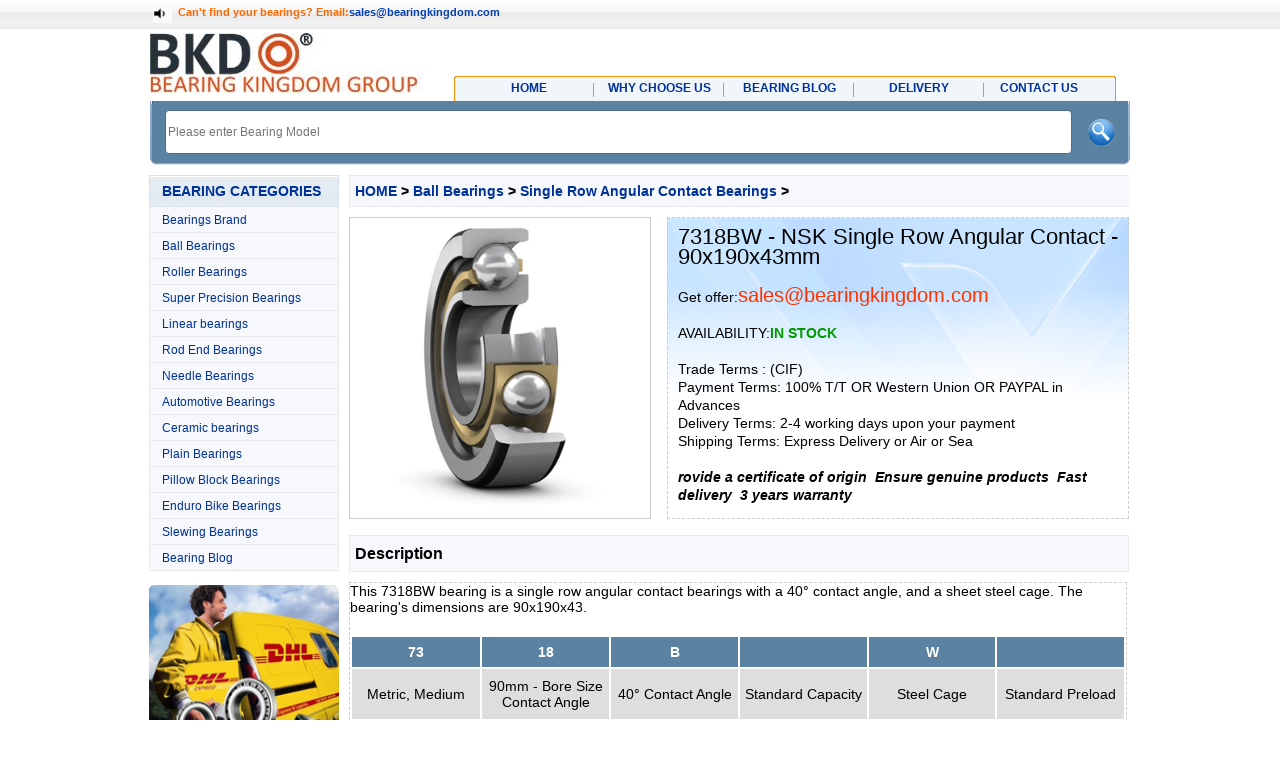

--- FILE ---
content_type: text/html
request_url: https://www.bearingkingdom.com/ball-bearings/single-row-angular-contact-bearings/7318BW___NSK_Single_Row_Angular_Contact___90x190x43mm.html
body_size: 5979
content:
<!DOCTYPE html>
<html lang="zh-CN">
<head>
<meta name="Generator" content="APPNAME VERSION" />
<base/>
<title>7318BW - NSK Single Row Angular Contact - 90x190x43mm | Bearing Kingdom | Supply Bearing in stock | Best Bearing Service | Bearing Manufacturer‎-www.bearingkingdom.com</title>
<meta name="keywords" content="7318BW,NSK,Single,Row,Angular," />
<meta name="description" content="73 18 B W Metric, Medium 90mm - Bore Size Contact Angle 40 Contact Angle Standard Capacity Steel Cage Standard Preload Product Information Brand: SKU: 7318bw-nsk Availability: In Stock Weight: 5.17 KGS Technical Data Inside Diameter (mm): 9" />
<meta http-equiv="Content-Type" content="text/html; charset=utf-8" />
<meta http-equiv="X-UA-Compatible" content="IE=edge">
<meta name="viewport" content="width=device-width, initial-scale=1, maximum-scale=1, user-scalable=no">
<link rel="shortcut icon" type="image/x-icon" href="https://www.bearingkingdom.com/favicon.ico" media="screen" />
<link rel="stylesheet" type="text/css" href="https://www.bearingkingdom.com/kingdom/bearing/style/home.css" />
<link rel="stylesheet" type="text/css" href="https://www.bearingkingdom.com/kingdom/bearing/style/mb.css" />
<link rel="stylesheet" type="text/css" href="https://www.bearingkingdom.com/kingdom/bearing/style/left-css.css" />
<script type="text/javascript" src="https://www.bearingkingdom.com/kingdom/bearing/js/lrtk.js"></script>
<script type="text/javascript" src="https://www.bearingkingdom.com/kingdom/bearing/js/jquery.js"></script>
<script type="text/javascript" src="https://www.bearingkingdom.com/kingdom/bearing/js/jquerymicplugin.js"></script> 
</head>
<body>
<div id="top">
  <div class="cont">
    <div style="margin-left:0px; color:#003298">
    
    	<ul id="user" style="float:left">
			<li><img src="https://www.bearingkingdom.com/kingdom/bearing/images/broadcast.gif" alt="bearing kingdom" width="19" height="19" border="0" /></li>
         <li style="color:#F60"><strong>Can't find your bearings?</strong> <strong>Email:<a href="mailto:sales@bearingkingdom.com">sales@bearingkingdom.com</a></strong></li>
		</ul>
    </div>
  </div>
</div>    
<script src="https://www.bearingkingdom.com/kingdom/bearing/js/mb.js"></script>
<div id="header">
  <h1>
    <a href="https://www.bearingkingdom.com">
    	<img src="https://www.bearingkingdom.com/kingdom/bearing/images/logo.jpg" alt="bearing kingdom" width="300" height="60" border="0" /> 
    </a>
    <span class="smnav"></span>
  </h1>
</div>
<div id="nav" class="nav"> 
  <div id="nSt"></div>
  <ul id="pr">
    <li id="nPd"><a href="https://www.bearingkingdom.com"><span>HOME</span></a></li>
    <li id="nPd"><a href="https://www.bearingkingdom.com/why-choose-us/"><span>WHY CHOOSE US</span></a></li>
    <li id="nPd"><a href="https://www.bearingkingdom.com/bearing-blog/"><span> BEARING BLOG</span></a></li>
    <li id="nPd"><a href="https://www.bearingkingdom.com/delivery/"><span>DELIVERY</span></a></li>
	 <li id="nVo"><a href="https://www.bearingkingdom.com/contact-us/"><span>CONTACT US</span></a></li>
    
  </ul>
  <div id="nEd"></div>
  <div class='close'></div>
</div>

<div class="search">
  <div id="sEd"></div>
  <div id="sSt"></div>
  <div align="center" style="padding-top:0.9%;">
    <form name="brandForm" action="https://www.bearingkingdom.com/plus/search.php" method="get" onSubmit="return getBrand() && check_small_search_form();" style="margin-bottom: 10px">
          <input type="text" name="qm" placeholder="Please enter Bearing Model" class="squery" />
          <input type="submit" name="submit" value="submit"/>
      </form>
	</div>
</div>
<div id="main">
  <div id="side">
    <h2>BEARING CATEGORIES</h2>
    <ul id="leftCats">
    <li>
          <ul class="leftSubCat">
          
              <li><a href="https://www.bearingkingdom.com/bearings-brand/skf-bearings/" >SKF Bearings</a></li>
          
              <li><a href="https://www.bearingkingdom.com/bearings-brand/timken-bearings/" >TIMKEN Bearings</a></li>
          
              <li><a href="https://www.bearingkingdom.com/bearings-brand/nsk-bearings/" >NSK Bearings</a></li>
          
              <li><a href="https://www.bearingkingdom.com/bearings-brand/ina-bearings/" >INA Bearings</a></li>
          
              <li><a href="https://www.bearingkingdom.com/bearings-brand/fag-bearings/" >FAG Bearings</a></li>
          
              <li><a href="https://www.bearingkingdom.com/bearings-brand/ntn-bearings/" >NTN Bearings</a></li>
          
              <li><a href="https://www.bearingkingdom.com/bearings-brand/nachi-bearings/" >NACHI Bearings</a></li>
          
              <li><a href="https://www.bearingkingdom.com/bearings-brand/iko-bearings/" >IKO Bearings</a></li>
          
              <li><a href="https://www.bearingkingdom.com/bearings-brand/koyo-bearings/" >KOYO Bearings</a></li>
          
              <li><a href="https://www.bearingkingdom.com/bearings-brand/rhp-bearings/" >RHP Bearings</a></li>
          
              <li><a href="https://www.bearingkingdom.com/bearings-brand/thk-bearings/" >THK Bearings</a></li>
          
              <li><a href="https://www.bearingkingdom.com/bearings-brand/kaydon-bearings/" >KAYDON Bearings</a></li>
          
              <li><a href="https://www.bearingkingdom.com/bearings-brand/zen-bearings/" >ZEN Bearings</a></li>
          
              <li><a href="https://www.bearingkingdom.com/bearings-brand/nmb-bearings/" >NMB Bearings</a></li>
          
              <li><a href="https://www.bearingkingdom.com/bearings-brand/fyh-bearings/" >FYH Bearings</a></li>
          
              <li><a href="https://www.bearingkingdom.com/bearings-brand/asahi-bearings/" >ASAHI Bearings</a></li>
          
              <li><a href="https://www.bearingkingdom.com/bearings-brand/ezo-bearings/" >EZO Bearings</a></li>
          
              <li><a href="https://www.bearingkingdom.com/bearings-brand/dodge-bearings/" >DODGE Bearings</a></li>
          
              <li><a href="https://www.bearingkingdom.com/bearings-brand/elges-bearings/" >ELGES Bearings</a></li>
          
              <li><a href="https://www.bearingkingdom.com/bearings-brand/urb-bearings/" >URB Bearings</a></li>
          
              <li><a href="https://www.bearingkingdom.com/bearings-brand/fafnir-bearings/" >FAFNIR Bearings</a></li>
          
              <li><a href="https://www.bearingkingdom.com/bearings-brand/torrington-bearings/" >TORRINGTON Bearings</a></li>
          
          </ul>
          <span class="leftCat"><a href="https://www.bearingkingdom.com/bearings-brand/" >Bearings Brand</a></span> 
      </li><li>
          <ul class="leftSubCat">
          
              <li><a href="https://www.bearingkingdom.com/ball-bearings/deep-groove-radial-ball-bearings/" >Deep Groove | Radial Ball Bearings</a></li>
          
              <li><a href="https://www.bearingkingdom.com/ball-bearings/double-row-angular-contact-bearings/" >Double Row Angular Contact Bearings</a></li>
          
              <li><a href="https://www.bearingkingdom.com/ball-bearings/double-row-self-aligning-bearings/" >Double Row Self Aligning Bearings</a></li>
          
              <li><a href="https://www.bearingkingdom.com/ball-bearings/four-point-contact-bearings/" >Four Point Contact Bearings</a></li>
          
              <li><a href="https://www.bearingkingdom.com/ball-bearings/miniatures-bearings/" >Miniatures Bearings</a></li>
          
              <li><a href="https://www.bearingkingdom.com/ball-bearings/single-row-angular-contact-bearings/" >Single Row Angular Contact Bearings</a></li>
          
              <li><a href="https://www.bearingkingdom.com/ball-bearings/thin-section-bearings/" >Thin Section Bearings</a></li>
          
              <li><a href="https://www.bearingkingdom.com/ball-bearings/thrust-bearings/" >Thrust Bearings</a></li>
          
              <li><a href="https://www.bearingkingdom.com/ball-bearings/stainless-steel-bearings/" >Stainless Steel Bearings</a></li>
          
          </ul>
          <span class="leftCat"><a href="https://www.bearingkingdom.com/ball-bearings/" >Ball Bearings</a></span> 
      </li><li>
          <ul class="leftSubCat">
          
              <li><a href="https://www.bearingkingdom.com/roller-bearings/barrel-roller-bearings/" >Barrel Roller Bearings</a></li>
          
              <li><a href="https://www.bearingkingdom.com/roller-bearings/cylindrical-roller-bearings/" >Cylindrical Roller Bearings</a></li>
          
              <li><a href="https://www.bearingkingdom.com/roller-bearings/cylindrical-roller-thrust-bearings/" >Cylindrical Roller Thrust Bearings</a></li>
          
              <li><a href="https://www.bearingkingdom.com/roller-bearings/spherical-roller-bearings/" >Spherical Roller Bearings</a></li>
          
              <li><a href="https://www.bearingkingdom.com/roller-bearings/spherical-roller-thrust-bearings/" >Spherical Roller Thrust Bearings</a></li>
          
              <li><a href="https://www.bearingkingdom.com/roller-bearings/taper-roller-bearings/" >Taper Roller Bearings</a></li>
          
          </ul>
          <span class="leftCat"><a href="https://www.bearingkingdom.com/roller-bearings/" >Roller Bearings</a></span> 
      </li><li>
          <ul class="leftSubCat">
          
              <li><a href="https://www.bearingkingdom.com/super-precision-bearings/ball-screw-support-bearings/" >Ball Screw Support Bearings</a></li>
          
              <li><a href="https://www.bearingkingdom.com/super-precision-bearings/precision-cylindrical-roller-bearings/" >Precision Cylindrical Roller Bearings</a></li>
          
              <li><a href="https://www.bearingkingdom.com/super-precision-bearings/super-precision-angular-contact-bearings/" >Super Precision Angular Contact Bearings</a></li>
          
              <li><a href="https://www.bearingkingdom.com/super-precision-bearings/super-precision-angular-contact-thrust-bearings/" >Super Precision Angular Contact Thrust Bearings</a></li>
          
              <li><a href="https://www.bearingkingdom.com/super-precision-bearings/super-precision-deep-groove-bearings/" >Super Precision Deep Groove Bearings</a></li>
          
              <li><a href="https://www.bearingkingdom.com/super-precision-bearings/ultra-high-speed-angular-contact-bearings/" >Ultra High Speed Angular Contact Bearings</a></li>
          
          </ul>
          <span class="leftCat"><a href="https://www.bearingkingdom.com/super-precision-bearings/" >Super Precision Bearings</a></span> 
      </li><li>
          <ul class="leftSubCat">
          
              <li><a href="https://www.bearingkingdom.com/linear-bearings/cam-and-roller-followers/" >Cam and Roller Followers</a></li>
          
              <li><a href="https://www.bearingkingdom.com/linear-bearings/crossed-roller-bearings/" >Crossed Roller Bearings</a></li>
          
              <li><a href="https://www.bearingkingdom.com/linear-bearings/crossed-roller-way/" >Crossed Roller Way</a></li>
          
              <li><a href="https://www.bearingkingdom.com/linear-bearings/linear-bushings/" >Linear Bushings</a></li>
          
              <li><a href="https://www.bearingkingdom.com/linear-bearings/linear-slide-unit/" >Linear Slide Unit</a></li>
          
          </ul>
          <span class="leftCat"><a href="https://www.bearingkingdom.com/linear-bearings/" >Linear bearings</a></span> 
      </li><li>
          <ul class="leftSubCat">
          
          </ul>
          <span class="leftCat"><a href="https://www.bearingkingdom.com/rod-end-bearings/" >Rod End Bearings</a></span> 
      </li><li>
          <ul class="leftSubCat">
          
              <li><a href="https://www.bearingkingdom.com/needle-bearings/iko/" >IKO</a></li>
          
          </ul>
          <span class="leftCat"><a href="https://www.bearingkingdom.com/needle-bearings/" >Needle Bearings</a></span> 
      </li><li>
          <ul class="leftSubCat">
          
          </ul>
          <span class="leftCat"><a href="https://www.bearingkingdom.com/automotive-bearings/" >Automotive Bearings</a></span> 
      </li><li>
          <ul class="leftSubCat">
          
          </ul>
          <span class="leftCat"><a href="https://www.bearingkingdom.com/ceramic-bearings/" >Ceramic bearings</a></span> 
      </li><li>
          <ul class="leftSubCat">
          
              <li><a href="https://www.bearingkingdom.com/plain-bearings/spherical-plain-bearings/" >Spherical Plain Bearings</a></li>
          
          </ul>
          <span class="leftCat"><a href="https://www.bearingkingdom.com/plain-bearings/" >Plain Bearings</a></span> 
      </li><li>
          <ul class="leftSubCat">
          
          </ul>
          <span class="leftCat"><a href="https://www.bearingkingdom.com/pillow-block-bearings/" >Pillow Block Bearings</a></span> 
      </li><li>
          <ul class="leftSubCat">
          
          </ul>
          <span class="leftCat"><a href="https://www.bearingkingdom.com/enduro-bike-bearings/" >Enduro Bike Bearings</a></span> 
      </li><li>
          <ul class="leftSubCat">
          
          </ul>
          <span class="leftCat"><a href="https://www.bearingkingdom.com/slewing-bearings/" >Slewing Bearings</a></span> 
      </li><li>
          <ul class="leftSubCat">
          
              <li><a href="https://www.bearingkingdom.com/blog/thk-linear-motion-guides/" >THK Linear Motion Guides</a></li>
          
          </ul>
          <span class="leftCat"><a href="https://www.bearingkingdom.com/bearing-blog/" >Bearing Blog</a></span> 
      </li>
	</ul>
    <div id="tt" style="display: none;">
      <h2>Latest Companies</h2>
      <ul>
        
      </ul>
   </div>
   <div class="left-brands">
      <br />
      <div>
          <a href="https://www.bearingkingdom.com/delivery/" target="_blank">
              <img src="https://www.bearingkingdom.com/kingdom/bearing/images/delivery.png" alt="bearing kingdom delivery" title="bearing kingdom delivery" width="190" height="186" />
          </a>
<div id="playBox">
    <div class="pre"></div>
    <div class="next"></div>
    <div class="smalltitle">
      <ul>
        <li class="thistitle"></li>
        <li></li>
        <li></li>
      </ul>
    </div>
    <ul class="oUlplay">
       <li><a href="https://www.bearingkingdom.com/authorized-distributorship/" target="_blank"><img src="https://www.bearingkingdom.com/kingdom/bearing/images/left-authorization.jpg"></a></li>
       <li><a href="https://www.bearingkingdom.com/bearings-brand/nsk-bearings/" target="_blank"><img src="https://www.bearingkingdom.com/kingdom/bearing/images/left-nsk.png"></a></li>
       <li><a href="https://www.bearingkingdom.com/bearings-brand/skf-bearings/" target="_blank"><img src="https://www.bearingkingdom.com/kingdom/bearing/images/left-skf.png"></a></li>
    </ul>
  </div>
      </div>
	</div>
  </div>

  <div id="content">
  	<div class="conL"> 
<div id="articleshop">
<h2><a href='https://www.bearingkingdom.com/'>HOME</a> > <a href='https://www.bearingkingdom.com/ball-bearings/'>Ball Bearings</a> > <a href='https://www.bearingkingdom.com/ball-bearings/single-row-angular-contact-bearings/'>Single Row Angular Contact Bearings</a> > </h2>
<p><img src="/img/ball-bearings/single-row-angular-contact-bearings.jpg" alt="7318BW - NSK Single Row Angular Contact - 90x190x43mm"></p>
    <div id="articleshopcontact">


    <ul>
        <li><span style="font-size:22px;">7318BW - NSK Single Row Angular Contact - 90x190x43mm</span><br /><br />
		Get offer:<a href="mailto:sales@bearingkingdom.com">sales@bearingkingdom.com</a><br /><br />
        <time>AVAILABILITY:<span><strong style="color:#090">IN STOCK</strong></span><br /><br />
Trade Terms : (CIF)<br />
Payment Terms: 100% T/T OR Western Union OR PAYPAL in Advances <br />
Delivery Terms: 2-4 working days upon your payment<br />
Shipping Terms: Express Delivery or Air or Sea<br />
<br />
<p><em><strong>rovide a certificate of origin</em>&nbsp;&nbsp;<em>Ensure genuine products</em>&nbsp;&nbsp;<em>Fast delivery</em>&nbsp;&nbsp;<em>3 years warranty</strong></em></p>
		</li>
        <div style="clear:both"></div>
    </ul>
    </div>
</div>



<div id="chanpincanshu">
<h2>Description</h2>
    <div id="chanpinxiangxicanshu">
This 7318BW bearing is a  single row angular contact bearings with a 40&deg; contact angle, and a sheet steel cage. The bearing&apos;s dimensions are 90x190x43.

  <div class="tab-content-panel product-description" id="product-description">
  <div class="product-description-wrapper">
    <table class="prod-desc-tbl" style="width: 100%;" border="1"><tbody><tr align="center"><th width="16.6%">73</th><th width="16.6%">18</th><th width="16.6%">B</th><th width="16.6%"> </th><th width="16.6%">W</th><th width="16.6%"> </th></tr><tr align="center"><td>Metric, Medium</td><td>90mm - Bore Size Contact Angle</td><td>40&deg; Contact Angle</td><td>Standard Capacity</td><td>Steel Cage</td><td>Standard Preload</td></tr></tbody></table>
    <!-- snippet location product_description -->
  </div>
  <br>
  <div class="product-info">
       <h2>Product Information</h2>
       
               
            <dt class="product-details-dt">Brand:</dt>
            <dd class="product-details-dd"><img src="/img/brands/NSK.png" alt="NSK Brands"></dd>
        <br><br>
            <dt class="product-details-dt">SKU:</dt>
            <dd class="product-details-dd">7318bw-nsk</dd>
        <br><br>
    
            <dt class="product-details-dt">Availability:</dt>
            <dd class="product-details-dd">In Stock</dd>
          <br><br> 
            <dt class="product-details-dt">Weight:</dt>
            <dd class="product-details-dd" data-product-weight>5.17 KGS</dd>
        <br><br>
</div>

<h2>Technical Data</h2>
      
            <dt class="product-details-dt">Inside Diameter (mm):</dt>
            <dd class="product-details-dd">90mm</dd>
            <br><br>
            <dt class="product-details-dt">Outside Diameter (mm):</dt>
            <dd class="product-details-dd">190mm</dd>
            <br><br>
            <dt class="product-details-dt">Width (mm):</dt>
            <dd class="product-details-dd">43mm</dd>
            <br><br>
            <dt class="product-details-dt">Dynamic Load Rating (kN):</dt>
            <dd class="product-details-dd">156</dd>
            <br><br>
            <dt class="product-details-dt">Static Load Rating (kN):</dt>
            <dd class="product-details-dd">135</dd>
            <br><br>
            <dt class="product-details-dt">Grease Limiting Speed (r/min):</dt>
            <dd class="product-details-dd">2800</dd>
            <br><br>
            <dt class="product-details-dt">Oil Limiting Speed (r/min):</dt>
            <dd class="product-details-dd">3800</dd>
            <br><br>
    </div>

    </div>
    <p>&nbsp;</p><p>&nbsp;</p>
</div>

<div id="articleliuyan">
    <div id="articleliuyancontact">
         <form action="https://www.bearingkingdom.com/plus/diy.php" enctype="multipart/form-data" method="post">
            <input name="action" type="hidden" value="post" /> 
            <input name="diyid" type="hidden" value="2" /> 
            <input name="do" type="hidden" value="2" /> 
            <input name="jumpurl" type="hidden" value="/" /> 
            <input name="dede_fields" type="hidden" value="companyname,text;country,text;yourname,text;youremailemail,text;telmob,text;whatsapp,text;companyprofile,multitext" /> 
            <input name="dede_fieldshash" type="hidden" value="fd3b495e528d7b474b3461877b385d18" />
            <table cellpadding="0" cellspacing="1">
                <tbody>
                    <tr>
                        <td align="left" valign="top">
                        <input class="intxt" name="yourname" type="text" placeholder="Product Name or Model"/><br><br></td>
                    </tr>
                    <tr>
                        <td align="left" valign="top">
                        <input class="intxt" name="youremailemail" type="text" placeholder="Your Name Email" /><br><br></td>
                    </tr>
    
                    <tr>
                        <td align="left" valign="top">
                        <textarea placeholder="Products Description" name="companyprofile"></textarea><br><br></td>
                    </tr>
                </tbody>
            </table>
            <div align="center" style="height:20px; float:left;">
                <input name="submit" style="background:#ff6a00; color:#FFF; border:none; border-radius:20px; width:240px; line-height:20px; font-size:18px; font-family:Arial, Helvetica, sans-serif;" type="submit" value="Request For Quotation" />
             </div>
        </form>   
    </div>
</div>
    </div>
  </div>
</div>
<div id="homelist">
<h1>LATEST PRODUCTS</h1>
  <ul>
    <li><a href="https://www.bearingkingdom.com/ball-bearings/single-row-angular-contact-bearings/7202BEAT85___NSK_Single_Row_Angular_Contact___15x35x11mm.html">7202BEAT85 - NSK Single Row An</a></li>
<li><a href="https://www.bearingkingdom.com/ball-bearings/single-row-angular-contact-bearings/7306_B_MP_UO___FAG_Angular_Contact_Bearing___30x72x19.html">7306-B-MP-UO - FAG Angular Con</a></li>
<li><a href="https://www.bearingkingdom.com/ball-bearings/single-row-angular-contact-bearings/7326_B_MP_UA___FAG_Angular_Contact_Bearing___130x280x58.html">7326-B-MP-UA - FAG Angular Con</a></li>
<li><a href="https://www.bearingkingdom.com/ball-bearings/single-row-angular-contact-bearings/7312BEAT85___NSK_Single_Row_Angular_Contact___60x130x31mm.html">7312BEAT85 - NSK Single Row An</a></li>
<li><a href="https://www.bearingkingdom.com/ball-bearings/single-row-angular-contact-bearings/ALS_15___SKF_Angular_Contact_Bearing___1_7_8x4x13_16.html">ALS 15 - SKF Angular Contact B</a></li>
<li><a href="https://www.bearingkingdom.com/ball-bearings/single-row-angular-contact-bearings/7304BECBM___SKF_Angular_Contact_Bearing___20x52x15mm.html">7304BECBM - SKF Angular Contac</a></li>
<li><a href="https://www.bearingkingdom.com/ball-bearings/single-row-angular-contact-bearings/7406BCBM___SKF_Angular_Contact_Bearing___30x90x23mm.html">7406BCBM - SKF Angular Contact</a></li>
<li><a href="https://www.bearingkingdom.com/ball-bearings/single-row-angular-contact-bearings/7318_B_TVP_UA___FAG_Angular_Contact_Bearing___90x190x43.html">7318-B-TVP-UA - FAG Angular Co</a></li>
<li><a href="https://www.bearingkingdom.com/ball-bearings/single-row-angular-contact-bearings/7210BEAT85SU___NSK_Single_Row_Angular_Contact___50x90x20mm.html">7210BEAT85SU - NSK Single Row </a></li>
<li><a href="https://www.bearingkingdom.com/ball-bearings/single-row-angular-contact-bearings/7307BEGAM___SKF_Angular_Contact_Bearing___35x80x21mm.html">7307BEGAM - SKF Angular Contac</a></li>
<li><a href="https://www.bearingkingdom.com/ball-bearings/single-row-angular-contact-bearings/MJT_1_5_8___RM_Angular_Contact_Bearing___1_5_8x4x15_16.html">MJT 1.5/8 - RM Angular Contact</a></li>
<li><a href="https://www.bearingkingdom.com/ball-bearings/single-row-angular-contact-bearings/7212_B_JP_UA___FAG_Angular_Contact_Bearing___60x110x22.html">7212-B-JP-UA - FAG Angular Con</a></li>
<li><a href="https://www.bearingkingdom.com/ball-bearings/single-row-angular-contact-bearings/7314BWG___NSK_Single_Row_Angular_Contact___70x150x35mm.html">7314BWG - NSK Single Row Angul</a></li>
<li><a href="https://www.bearingkingdom.com/ball-bearings/single-row-angular-contact-bearings/MJT_2_1_4___RHP_Angular_Contact_Bearing___2_1_4x5x1_1_4.html">MJT 2.1/4 - RHP Angular Contac</a></li>
<li><a href="https://www.bearingkingdom.com/ball-bearings/single-row-angular-contact-bearings/7320BM___NSK_Single_Row_Angular_Contact___100x215x47mm.html">7320BM - NSK Single Row Angula</a></li>
<li><a href="https://www.bearingkingdom.com/ball-bearings/single-row-angular-contact-bearings/7215BEAT85___NSK_Single_Row_Angular_Contact___75x130x25mm.html">7215BEAT85 - NSK Single Row An</a></li>
<li><a href="https://www.bearingkingdom.com/ball-bearings/single-row-angular-contact-bearings/7322BECBM___SKF_Angular_Contact_Bearing___110x240x50mm.html">7322BECBM - SKF Angular Contac</a></li>
<li><a href="https://www.bearingkingdom.com/ball-bearings/single-row-angular-contact-bearings/7301BEP___SKF_Angular_Contact_Bearing___12x37x12mm.html">7301BEP - SKF Angular Contact </a></li>
<li><a href="https://www.bearingkingdom.com/ball-bearings/single-row-angular-contact-bearings/7303_B_TVP_UA___FAG_Angular_Contact_Bearing___17x47x14.html">7303-B-TVP-UA - FAG Angular Co</a></li>
<li><a href="https://www.bearingkingdom.com/ball-bearings/single-row-angular-contact-bearings/7205BECBM___SKF_Angular_Contact_Bearing___25x52x15mm.html">7205BECBM - SKF Angular Contac</a></li>
<li><a href="https://www.bearingkingdom.com/ball-bearings/single-row-angular-contact-bearings/7316_B_JP_UA___FAG_Angular_Contact_Bearing___80x170x39.html">7316-B-JP-UA - FAG Angular Con</a></li>
<li><a href="https://www.bearingkingdom.com/ball-bearings/single-row-angular-contact-bearings/7320BEGAP___SKF_Angular_Contact_Bearing___100x215x47mm.html">7320BEGAP - SKF Angular Contac</a></li>
<li><a href="https://www.bearingkingdom.com/ball-bearings/single-row-angular-contact-bearings/7209BEP___SKF_Angular_Contact_Bearing___45x32x9mm.html">7209BEP - SKF Angular Contact </a></li>
<li><a href="https://www.bearingkingdom.com/ball-bearings/single-row-angular-contact-bearings/7217BEP___SKF_Angular_Contact_Bearing___85x150x28mm.html">7217BEP - SKF Angular Contact </a></li>
<li><a href="https://www.bearingkingdom.com/ball-bearings/single-row-angular-contact-bearings/7215BEAT85SUN___NSK_Single_Row_Angular_Contact___75x130x25mm.html">7215BEAT85SUN - NSK Single Row</a></li>
<li><a href="https://www.bearingkingdom.com/ball-bearings/single-row-angular-contact-bearings/MJT_2_3_4___RM_Angular_Contact_Bearing___2_3_4x6_1_4x1_3_8.html">MJT 2.3/4 - RM Angular Contact</a></li>
<li><a href="https://www.bearingkingdom.com/ball-bearings/single-row-angular-contact-bearings/7312BWG___NSK_Single_Row_Angular_Contact___60x130x31mm.html">7312BWG - NSK Single Row Angul</a></li>
<li><a href="https://www.bearingkingdom.com/ball-bearings/single-row-angular-contact-bearings/7309BEAT85SUL___NSK_Single_Row_Angular_Contact___45x100x25mm.html">7309BEAT85SUL - NSK Single Row</a></li>
<li><a href="https://www.bearingkingdom.com/ball-bearings/single-row-angular-contact-bearings/7008B___NSK_Single_Row_Angular_Contact___40x68x15mm.html">7008B - NSK Single Row Angular</a></li>
<li><a href="https://www.bearingkingdom.com/ball-bearings/single-row-angular-contact-bearings/7311BEGAM___SKF_Angular_Contact_Bearing___55x120x29mm.html">7311BEGAM - SKF Angular Contac</a></li>
<li><a href="https://www.bearingkingdom.com/ball-bearings/single-row-angular-contact-bearings/7318BECBY___SKF_Angular_Contact_Bearing___90x190x43mm.html">7318BECBY - SKF Angular Contac</a></li>
<li><a href="https://www.bearingkingdom.com/ball-bearings/single-row-angular-contact-bearings/7330BM___NSK_Single_Row_Angular_Contact___150x320x65mm.html">7330BM - NSK Single Row Angula</a></li>
<li><a href="https://www.bearingkingdom.com/ball-bearings/single-row-angular-contact-bearings/7307BEGAPH___SKF_Angular_Contact_Bearing___35x80x21mm.html">7307BEGAPH - SKF Angular Conta</a></li>
<li><a href="https://www.bearingkingdom.com/ball-bearings/single-row-angular-contact-bearings/7214_B_MP_UO___FAG_Angular_Contact_Bearing___70x125x24.html">7214-B-MP-UO - FAG Angular Con</a></li>
<li><a href="https://www.bearingkingdom.com/ball-bearings/single-row-angular-contact-bearings/7205_B_TVP_P5_UA___FAG_Angular_Contact_Bearing___25x52x15.html">7205-B-TVP-P5-UA - FAG Angular</a></li>
<li><a href="https://www.bearingkingdom.com/ball-bearings/single-row-angular-contact-bearings/7200BECBP___SKF_Angular_Contact_Bearing___10x30x9mm.html">7200BECBP - SKF Angular Contac</a></li>
<li><a href="https://www.bearingkingdom.com/ball-bearings/single-row-angular-contact-bearings/7405_B_MP_UA___FAG_Angular_Contact_Bearing___25x80x21.html">7405-B-MP-UA - FAG Angular Con</a></li>
<li><a href="https://www.bearingkingdom.com/ball-bearings/single-row-angular-contact-bearings/7316BECCM___SKF_Angular_Contact_Bearing___80x170x39mm.html">7316BECCM - SKF Angular Contac</a></li>
<li><a href="https://www.bearingkingdom.com/ball-bearings/single-row-angular-contact-bearings/7216_B_MP___FAG_Angular_Contact_Bearing___80x170x39.html">7216-B-MP - FAG Angular Contac</a></li>
<li><a href="https://www.bearingkingdom.com/ball-bearings/single-row-angular-contact-bearings/7212BECBJ___SKF_Angular_Contact_Bearing___60x110x22mm.html">7212BECBJ - SKF Angular Contac</a></li>
 
    <div style='clear:both'></div>
  </ul>
</div>
<div style="background:#f5f7fa; height:250px; padding-top:12px">
<div id="footer">
<div class="ftLink">
	<div id="fg1">
    <ul class="clear">
            <li style="width:80px;"><h3>Search:</h3></li>
            <li><a href="https://www.bearingkingdom.com/ball-bearings/double-row-self-aligning-bearings/">1</a></li>
            <li><a href="https://www.bearingkingdom.com/roller-bearings/spherical-roller-bearings/">2</a></li>
            <li><a href="https://www.bearingkingdom.com/roller-bearings/taper-roller-bearings/">3</a></li>
            <li><a href="https://www.bearingkingdom.com/ball-bearings/deep-groove-radial-ball-bearings/">4</a></li>
            <li><a href="https://www.bearingkingdom.com/ball-bearings/thrust-bearings/">5</a></li>
            <li><a href="https://www.bearingkingdom.com/ball-bearings/deep-groove-radial-ball-bearings/">6</a></li>
            <li><a href="https://www.bearingkingdom.com/ball-bearings/single-row-angular-contact-bearings/">7</a></li>
            <li><a href="https://www.bearingkingdom.com/roller-bearings/cylindrical-roller-thrust-bearings/">8</a></li>
            <li><a href="https://www.bearingkingdom.com/roller-bearings/cylindrical-roller-bearings/">N</a></li>
            <li><a href="https://www.bearingkingdom.com/ball-bearings/four-point-contact-bearings/">QJ</a></li>
            <div id="index_fg1">
                <ul> 
                    <li id="addFav">Connect Us:
                    <a href="https://www.facebook.com/bearingkingdom/"><img src="https://www.bearingkingdom.com/kingdom/bearing/images/fb.png" border="0"/></a> 
                    <a href="https://twitter.com/bearingskingdom/"><img src="https://www.bearingkingdom.com/kingdom/bearing/images/tw.png" border="0"/></a> 
                    <a href="https://www.youtube.com/channel/UCTjMCR-U8j52euJOvWVKDKw/"><img src="https://www.bearingkingdom.com/kingdom/bearing/images/yt.png" border="0"/></a> 
					<a href="https://www.linkedin.com/company/bearing-kingdom"><img src="https://www.bearingkingdom.com/kingdom/bearing/images/li.png" border="0"/></a> <a href="skype:live:me.luming?chat"><img src="https://www.bearingkingdom.com/kingdom/bearing/images/skype.png" border="0"/></a> 
                    </li>
                </ul>
            </div>
        </ul>
		<br />
    	</div>
	</div> 
    
    <div
    
    </div>
    
  	<p id="cr" style="line-height:25px">
      <a href="https://www.bearingkingdom.com/why-choose-us/" target="_blank">WHY CHOOSE US</a> | 
      <a href="https://www.bearingkingdom.com/bearing-blog/" target="_blank">BEARING BLOG</a> | 
      <a href="https://www.bearingkingdom.com/delivery/" target="_blank">DELIVERY</a> | 
      <a href="https://www.bearingkingdom.com/contact-us/" target="_blank">CONTACT US</a> | 
      <a href="mailto:sales@bearingkingdom.com" target="_blank">SALES@BEARINGKINGDOM.COM</a><br>
      Disclaimer: All content on this website are collected through various medium, internet, newspapers, magazines etc. Please notify if violated the original author's copyright and we will remove it immediately.
  </p>
  <!-- Global site tag (gtag.js) - Google Analytics -->
<script async src="https://www.googletagmanager.com/gtag/js?id=UA-120539960-5"></script>
<script>
  window.dataLayer = window.dataLayer || [];
  function gtag(){dataLayer.push(arguments);}
  gtag('js', new Date());

  gtag('config', 'UA-120539960-5');
</script>
</div>

</div>

<div align="center">
		<a href="https://www.bearingkingdom.com/bearings-brand/skf-bearings/"><img width="80" height="80" border="0" src="https://www.bearingkingdom.com/kingdom/bearing/images/skf.png"></a>
        <a href="https://www.bearingkingdom.com/bearings-brand/fag-bearings/"><img width="80" height="80" border="0" src="https://www.bearingkingdom.com/kingdom/bearing/images/fag.jpg"></a>
        <a href="https://www.bearingkingdom.com/bearings-brand/ntn-bearings/"><img width="80" height="80" border="0" src="https://www.bearingkingdom.com/kingdom/bearing/images/ntn.jpg">
        <a href="https://www.bearingkingdom.com/bearings-brand/nachi-bearings/"><img width="80" height="80" border="0" src="https://www.bearingkingdom.com/kingdom/bearing/images/nachi.jpg"></a>
        <a href="https://www.bearingkingdom.com/bearings-brand/timken-bearings/"><img width="80" height="80" border="0" src="https://www.bearingkingdom.com/kingdom/bearing/images/timken.jpg"></a>
        <a href="https://www.bearingkingdom.com/bearings-brand/iko-bearings/"><img width="80" height="80" border="0" src="https://www.bearingkingdom.com/kingdom/bearing/images/iko.jpg"></a>
        <a href="https://www.bearingkingdom.com/bearings-brand/ina-bearings/"><img width="80" height="80" border="0" src="https://www.bearingkingdom.com/kingdom/bearing/images/ina.jpg"></a>
        <a href="https://www.bearingkingdom.com/bearings-brand/nsk-bearings/"><img width="80" height="80" border="0" src="https://www.bearingkingdom.com/kingdom/bearing/images/nsk.jpg"></a>
        <a href="https://www.bearingkingdom.com/bearings-brand/koyo-bearings/"><img width="80" height="80" border="0" src="https://www.bearingkingdom.com/kingdom/bearing/images/koyo.jpg"></a>  
        <a href="https://www.bearingkingdom.com/bearings-brand/rhp-bearings/"><img width="80" height="80" border="0" src="https://www.bearingkingdom.com/kingdom/bearing/images/rhp.jpg"></a>
        <a href="https://www.bearingkingdom.com/bearings-brand/thk-bearings/"><img width="80" height="80" border="0" src="https://www.bearingkingdom.com/kingdom/bearing/images/thk.jpg"></a>
        <a href="https://www.bearingkingdom.com/bearings-brand/kaydon-bearings/"><img width="80" height="80" border="0" src="https://www.bearingkingdom.com/kingdom/bearing/images/kaydon.jpg"></a>
        <a href="https://www.bearingkingdom.com/bearings-brand/zen-bearings/"><img width="80" height="80" border="0" src="https://www.bearingkingdom.com/kingdom/bearing/images/zen.jpg"></a>
        <a href="https://www.bearingkingdom.com/bearings-brand/nmb-bearings/"><img width="80" height="80" border="0" src="https://www.bearingkingdom.com/kingdom/bearing/images/nmb.jpg"></a>
  </div>
<script type="text/javascript" src="https://www.bearingkingdom.com/kingdom/bearing/js/hp.js"></script>
</body>
</html>

--- FILE ---
content_type: text/css
request_url: https://www.bearingkingdom.com/kingdom/bearing/style/mb.css
body_size: 3315
content:
#main{width:982px;}
.left-brands div{margin-bottom:0 !important;}
.latest2{display:none;}
.laster-product-title{display:none;}
.mb{display:none;}

.markinfo{border:#ddd 1px solid;background: #eee;padding:10px;}
.markinfo div{background: #fff;border:#ddd 1px solid;padding:10px;}

@media screen and (max-width:800px){
	html,body{max-width:100%;overflow-x:hidden;}
	*{box-sizing:border-box;}
	.fullWidth{width:100%;}
	#top{width:100%;background:#eee;}
	#top *{float:none;}
	#top .cont{width:100%;}
	#top .cont span { float:none;color:#bbb; font-size:12px}	
	#new_user{display:none;}
	
	#header{width:100%;}
	#header h1{display:flex;width:100%;flex-wrap:nowrap;align-items:center;margin:0;padding:0;}
	#header h1>a{width:80%;display:block;}
	#header h1>a img{max-width:100%;margin:0;padding: 0;}
	#header h1 .smnav{display:block;width:19%;text-align:right;}
	#header h1 .smnav:before{content:'≡';font-size:25px;font-weight:bold;border:#ccc 1px solid;padding:0 4px;}
	
	#nav{background:#fff !important;position:absolute;z-index:10000;width:100%;padding:0;height:auto;visibility:hidden;width:150px;height:200px !important;display:none;border:#003298 1px solid !important;}
	#nav *{float:none;border:0 !important;background:none !important;background-image:none !important;text-align:center !important;}
	#nav .close{display:block;text-align:center;background:#f3f3f3;}
	#nav .close:before{content:'× close';cursor:pointer;}

	#urhB{width:auto !important;}
	.results{width:auto !important;}
	
	#nHm{background:#003298 !important;border-radius:0 !important;}
	#nHm a:link,#nHm a:visited{color:#fff;display:block;width:100%;border:#f00 1px solid;}
	#pr{width:100%;height:180px !important;background:none;background-image:none;margin:0 !important;padding:0 !important;}
	#pr *{background:none;background-image:none;padding:0;}
	#pr li{width:100% !important;border:#ccc 1px solid;float:none;clear:both;line-height:30px;height:30px;text-align:left !important;}
	#pr li a:link,#pr li a:visited{width:100% !important;float:none;clear:both;line-height:30px;height:30px;text-indent:10px;text-align:left !important;display:block !important;}
	#pr li span{width:100% !important;border:#ccc 1px solid;float:none;clear:both;line-height:30px;height:30px;text-align:left !important;display:block !important;}

	#nSt{display:none !important;visibility:hidden !important;}
	#nEd{display:none !important;visibility:hidden !important;}
	
	
	.search{width:100%; background:#5b82a0}
	.seaIn{width:100%;}
	.seaIn form{width:100%;height:40px;margin:0;padding:0;display: flex;flex-wrap: nowrap;align-items: center;}
	.seaIn form .dropFst{}
	.seaIn form .dropItem{}
	.seaIn form button{}

	.search, #sSt, #sEd{height:auto;}
	.search .qp{margin:0;}
	
	#SearchForm1{margin:0;display:flex;}
	#SearchForm1 .dropFst{flex-grow:1;}
	#SearchForm1 .dropFst input{width:100%;}
	#SearchForm1 .dropItem{width:120px !important;}
	#SearchForm1 .dropItem .drop{width:100px;}
	#SearchForm1 .dropItem .options{width:100px !important;}
	#SearchForm1 .dropItem .options li{width:95px !important;}
	#SearchForm1 .dropItem button{}
	.search input.squery,.search select {width:98%; height:34px; border:1px solid #4c6d87; margin-bottom:5px; background:#FFF; border-radius:50px; text-indent:12px}
	.search input.sque {width:47.2%; height:34px;border:1px solid #4c6d87; margin-bottom:8px; background:#FFF;border-radius:50px; text-indent:12px}
	.search input[type=submit] {width:98%; height:34px; border:1px solid #fe5400; background:#fe5400; color:#FFF;margin-bottom:8px; font-size:14px;border-radius:50px; text-indent:inherit}
	
	
	
	
	
	#main{width:100% !important;max-width:100% !important;}
	#side{width:100% !important;max-width:100% !important; display:none;}
	#leftCats{width:100% !important;max-width:100% !important;}
	#leftCats *{width:100% !important;}
	#leftCats ul{display:none;visibility:hidden;}
	
	/* #leftCats .leftSubCat{display:block;margin:0;visibility:visible;width:100%;position:relative;} */
	
	.left-brands{display:none;}
	
	/*center*/
	#content{width:100%; margin-top:10px}
	#content .conL{width:100% !important;}
	
	
	/*scroll*/
	#ban{display:none;visibility:hidden;}
	
	/*Latest*/
	#hcr{width:100% !important;display:flex;flex-wrap:wrap;height:auto !important;height:auto !important;}
	#hcr h2{display:none;}
	#hcr h2 span{float:none !important;display:block !important;width:100% !important;}
	#hcr h2 span:nth-child(2){visibility:hidden;}
	#hcr .latest2{display:block !important;}
	#hcr .latest2 span{visibility:visible;display:block !important;}
	.laster-product-title{display:block;width:100%;text-indent:10px;font-weight:bold;margin-top:10px;border:1px solid #ebeaea;background:#f6f8fb;line-height:30px;}
	.laster-product-content{float:none !important;width:100% !important;clear:both !important;display:block !important;}
	.laster-product-content li{float:none !important;width:100% !important;clear:both !important;display:block !important;}
	.laster-product-content a:link,.laster-product-content a:visited{text-decoration:underline;}
	
	/*Featured #se h2 {border:1px solid #ebeaea;background:#f6f8fb}*/	
	#se{width:100%;height:auto !important; margin-top:10px}
	
	#se .tabSe{float:none;margin-top:0;display:none;}
	#se .con{display:flex;flex-wrap:wrap;justify-content:space-between;height:auto !important;padding:10px 5px;margin:0;width:100%;border:0;}
	#se .con li{float:none;height:125px;margin-left:9px;text-align:center;width:100px;overflow:hidden;}
	#se .con img{display:block;margin:0 auto 4px auto;}
	#se  p{padding:3px 0;font-size:11px}
	#se  strong{font-weight:normal;color:#777}
	
	#se ul.about {}
	#se ul.about li {width:100%; float:none}
	#se ul.about li+li {width:100%; float:none; text-align:center; display:none}


	
	
	/*Famous */	
	#latestco{width:100%;height:auto !important;}
	#latestco h2{border:1px solid #ebeaea;background:#f6f8fb}
	#latestco .tabSe{float:none;margin-top:0;display:none;}
	#latestco .con{display:flex;flex-wrap:wrap;justify-content:space-between;height:auto !important;padding:10px 5px;margin:0;width:100%;border:0;}
	#latestco .con li{float:none;height:90px;text-align:center;width:100px;overflow:hidden;text-align:center;margin-bottom:5px;}
	#latestco .con img{width:400px;}
	#latestco  p{padding:3px 0;font-size:11px}
	#latestco  strong{font-weight:normal;color:#777}

	
	
	#fourInOne{width:100%;display:none;}
	#fourInOne .hot{width:100%;}
	#fourInOne .rg{width:100% !important;}
	
	.hot{width:100% !important;display:block;}
	.hot .rg{width:100%;display:block;}
	#sign{width:100%;}
	#signA{width:100%;}
	#signA form{width:100%;}
	
	#services{width:100%;display:none;}
	#services .tabS{width:100%;display:flex;}
	#services .tabS li{width:50%;float:none;}
	
	#vipnote{width:100%;display:none;}
	#vipnote .tabS{width:100%;display:flex;}
	#vipnote .tabS li{width:100% !important;float:none;}
	
	
	#tc{width:100%;display:none;}
	
	#latestco{width:100%;}
	#services{width:100%;}
	
	
	
	
	#footer{width:100%;}
	
	#footer #index_ftLink{padding:0;}
	#footer #index_fg1{width:100%;}
	#footer #index_fg1 li{word-wrap:break-word;width:100%;float:none;display:block;margin:0;}
	#footer #index_fg1 li:nth-child(1){padding-bottom:10px;}
	#footer #index_fg1 li:nth-child(2){padding-bottom:10px;}
	#fg1{padding:0 !important;}
	
	#ftLink{width:100%;}
	#index_ftLink{width:100%;}
	#cr{width:100%;}
	
	#latestco ul.pro {}
	#latestco ul.pro li {width:31%; float:left; height:195px; text-align:center; margin:10px 1% 0 ; background:#f8f8f8; padding:0px; }
	#latestco ul.pro li img { width:100%; margin:0 0 10px 0;}
	
	table.proly td.prolt { line-height:24px; width:17%; display:none}
	table.proly td {width:100%}
	input.intxt {width:100%;}
	textarea.intax {width:100%;}
	
	.mb{display:block;width:100%;}
	.photo-title{line-height:30px;font-weight:bold;text-indent:10px;}
	.photo-content{display:flex;flex-wrap:wrap;margin:0;padding:0;list-style:none;}
	.photo-content li{width:50%;text-align:center;margin:0;padding:0;list-style:none;}
	.photo-content li img{width:100%;padding:10px;height:auto;}
	
	#Featured li{width:25%;border:#ccc 1px solid;text-align:center;padding-bottom:10px;}
	#Featured li a:link,Featured li a:visited{justify-content:center;}
	#Featured li img{width:120px;height:120px;clear:both;display:block;margin:auto;}
	
	#Famous li{width:25%;border:#ccc 1px solid;text-align:center;padding-bottom:10px;}
	#Famous li a:link,Featured li a:visited{justify-content:center;}
	#Famous li img{width:120px;height:120px;clear:both;display:block;margin:auto;}
	
	#homequotation {width:100%; margin:0 auto; height:435px}
	#homequotation h1 {width:100%;font-size:22px; font-family:Arial, Helvetica, sans-serif; line-height:35px; border:#ebeaea solid 1px; background-color: #f6f8fb; padding-left:5px; margin-bottom:10px}
	#homequotation p {width:100%; height:385px; float:left}
	#homequotation p img{width:100%; height:375px;}
	#homequotation span{font-size:24px; line-height:50px;margin:0px 0px 0px 30px}
	#homequotationrfq {width:100%; height:375px;float:left; border:#CCC solid 5px;}
	#homequotationrfq input{width:120%;height:40px;border-radius:5px;border:#e6e5e5 solid 1px; margin:0px 0px 0px 30px;font-size:16px; font-family:Arial, Helvetica, sans-serif}
	#homequotationrfq textarea{width:120%;height:130px;border-radius:5px;border:#e6e5e5 solid 1px; margin:0px 0px 0px 30px;font-size:16px; font-family:Arial, Helvetica, sans-serif}
	
	
	#homelist {width:100%; margin:0 auto;}
	#homelist h1 {width:100%;font-size:22px; font-family:Arial, Helvetica, sans-serif; line-height:30px; border:#ebeaea solid 1px; background-color: #f6f8fb; padding-left:5px; margin-bottom:10px}
	#homelist ul {width:100%;}
	#homelist ul li {width:100%; border-bottom: #E6E6E6 1px solid; float:left;line-height: 25px;font-size:14px; font-family:Arial, Helvetica, sans-serif; margin:0 0 5px 20px ;}
	
#contact {padding-left:2%; font-family:'Lucida Sans Unicode', 'Lucida Grande', sans-serif; width:100%; }
#kingdomcompany { width:97%; background-color:#666; border-radius:5px; margin:10px 0px 10px 0px; color:#FFF; font-size:16px}

#kingdomcompany ul li{width:100%; height:30px; text-align:left; margin-left:20px; line-height:40px}
#kingdomcompany ul li#leftli { width:20%; float:left }
#kingdomcompany a{ color:#F60; font-size:16px}
#kingdomcompany span{font-size:30px; text-align:left; margin-left:20px;}

#contact img{padding-left:10px; padding-top:10px}
#contact table {width: 97%; border-radius:5px; border:#CCC solid 1px; font-size:18px; padding-left:10px; height:500px;}
#contact span input{ background-color:#002e5b; width:180px; color:#FFF; font-family:Arial, Helvetica, sans-serif; margin:10px 0px 0px 260px; font-size:22px}
#contact h3 {border-bottom:#002e5b 3px solid}
#contact p {font-size:16px}
#contact em {background:#002e5b; color:#FFF; font-size:20px; padding:5px; font-style:normal;}
#contact input{width:95%; height:40px;border-radius:5px; background:#edf1f2; border:#CCC solid 1px;}
#contact textarea{width:97%; height:12rem;border-radius:5px; background:#edf1f2; border:#CCC solid 1px; margin-bottom:10px}
	
	
	
}

@media screen and (max-width:640px){	
	
}

@media screen and (max-width:500px){
	.left-brands div{width:50%;}
	#tabCa01ct ul li{width:50%;}
	
	#Featured li{width:50%;}
	#Famous li{width:50%;}
}


@media screen and (max-width:400px){
	#join_now_span{clear:left;}
	#top{width:100%;height:50px;background:#eee;}
	#pr li{width:50%;}
	
	.photo-content li{width:100%;}
	#Featured li{width:50%;}

	#homequotation {width:100%; margin:0 auto; height:435px;}
	#homequotation h1 {width:100%;font-size:22px; font-family:Arial, Helvetica, sans-serif; line-height:35px; border:#ebeaea solid 1px; background-color: #f6f8fb; padding-left:5px; margin-bottom:10px}
	#homequotation p {width:100%; height:365px; float:left}
	#homequotation p img{width:100%; height:365px;}
	#homequotation span{font-size:24px; line-height:50px;margin:0px 0px 0px 30px}
	#homequotationrfq {width:100%; height:375px;float:left; border:#CCC solid 5px;}
	#homequotationrfq input{width:120%;height:40px;border-radius:5px;border:#e6e5e5 solid 1px; margin:0px 0px 0px 30px;font-size:16px; font-family:Arial, Helvetica, sans-serif}
	#homequotationrfq textarea{width:120%;height:130px;border-radius:5px;border:#e6e5e5 solid 1px; margin:0px 0px 0px 30px;font-size:16px; font-family:Arial, Helvetica, sans-serif}
	
	
	#homelist {width:100%; margin:10px 0px 0px 0px}
	#homelist h1 {width:100%;font-size:22px; font-family:Arial, Helvetica, sans-serif; line-height:30px; border:#ebeaea solid 1px; background-color: #f6f8fb; padding-left:5px; margin-bottom:10px;}
	#homelist ul {width:100%;}
	#homelist ul li {width:100%; border-bottom: #E6E6E6 1px solid; float:left;line-height: 25px;font-size:14px; font-family:Arial, Helvetica, sans-serif; margin:0 0 5px 20px ;}
	
	#contact {padding-left:2%; font-family:'Lucida Sans Unicode', 'Lucida Grande', sans-serif; width:100%; }
	#kingdomcompany { width:97%; background-color:#666; border-radius:5px; margin:10px 0px 10px 0px; color:#FFF; font-size:16px; height:380px}
	
	#kingdomcompany ul li{width:90%; height:50px; text-align:left; margin-left:20px; line-height:30px}
	#kingdomcompany ul li#leftli { width:90%;}
	#kingdomcompany a{ color:#F60; font-size:16px}
	#kingdomcompany span{font-size:18px; text-align:left; margin-left:20px; float:left;}
	
	
	#kingdomshop { width:97%; background-color:#9fcf31; border-radius:5px; margin:10px 0px 10px 0px; color:#FFF; height:380px}
	
	#kingdomshop ul li{width:90%; height:100px; text-align:left; margin-left:20px; line-height:25px; font-size:16px;}
	#kingdomshop ul li#leftli { width:90%;}
	#kingdomshop a{ color:#F60; font-size:16px}
	#kingdomshop span{font-size:18px; text-align:left; margin-left:20px; float:left;}
	
	
	
	
	#contact img{padding-left:10px; padding-top:10px}
	#contact table {width: 97%; border-radius:5px; border:#CCC solid 1px; font-size:18px; padding-left:10px; height:500px;}
	#contact span input{ background-color:#002e5b; width:180px; color:#FFF; font-family:Arial, Helvetica, sans-serif; margin:10px 0px 0px 83px; font-size:22px}
	#contact h3 {border-bottom:#002e5b 3px solid}
	#contact p {font-size:16px}
	#contact em {background:#002e5b; color:#FFF; font-size:20px; padding:5px; font-style:normal;}
	#contact input{width:97%; height:40px;border-radius:5px; background:#edf1f2; border:#CCC solid 1px;}
	#contact textarea{width:97%; height:12rem;border-radius:5px; background:#edf1f2; border:#CCC solid 1px; margin-bottom:10px}
	
	
	
	
	
	
#articleshop { width:99.5%;margin:0 auto; height:100%;}
#articleshop h2 {width:973px;font-size:14px; font-family:Arial, Helvetica, sans-serif; line-height:20px; border:#ebeaea solid 1px; background-color: #f6f8fb; padding-left:5px; margin-bottom:10px}
#articleshop p {width:auto; height:100%; float:left}
#articleshop p img{width:395px; height:395px; border:#CCC solid 1px;}
#articleshop ul{font-size:14px; line-height:18px;margin:10px 10px 10px 10px;}
#articleshop ul em { font-size:14px;border-radius:2px; margin:3 3 3 3 ; color:#000000}
#articleshop ul p { color:#F60; font-size:16px;}

#articleshopcontact {width:99.5%; height:350px;float:left; border:#CCC dashed 1px; float:right; background-image:url(/img/canshubeijing.png); }
#articleshopcontact a { font-size:20px; color:#F30}
#articleshopcontact input{width:380px;height:40px;border-radius:5px;border:#e6e5e5 solid 1px; margin:10px 0px 0px 30px; font-size:16px; font-family:Arial, Helvetica, sans-serif}
#articleshopcontact textarea{width:300px;height:110px;border-radius:5px;border:#e6e5e5 solid 1px; margin:0px 0px 0px 30px;font-size:16px; font-family:Arial, Helvetica, sans-serif}




#articleliuyan { width:100%;}
#articleliuyan h2 {width:auto;font-size:16px; font-family:Arial, Helvetica, sans-serif; line-height:25px; border:#ebeaea solid 1px;padding-left:5px; margin-bottom:10px; background-color:#f6f8fb}

#articleliuyancontact {width:99%; height:380px;float:left; border:#CCC dashed 1px; float:left; background-color:#96cb1b; border-radius:5px;}
#articleliuyancontact input{width:333px;height:40px;border-radius:5px;border:#e6e5e5 solid 1px; margin:10px 0px 0px 20px; font-size:16px; font-family:Arial, Helvetica, sans-serif;}
#articleliuyancontact textarea{width:333px;height:150px;border-radius:5px;border:#e6e5e5 solid 1px; margin:0px 30px 0px 20px;font-size:16px; font-family:Arial, Helvetica, sans-serif}



#chanpincanshu { width:auto;margin:0 auto;}
#chanpincanshu row {width:99.5%;}
#chanpincanshu h2 {width:auto;font-size:16px; font-family:Arial, Helvetica, sans-serif; line-height:25px; border:#ebeaea solid 1px; background-color: #f6f8fb; padding-left:5px; margin-bottom:10px;}

#chanpinxiangxicanshu {width:99.5%; height:100%;float:left; border:#CCC dashed 1px; float:left; background-color:#FFF}
#chanpinxiangxicanshu input{width:auto;height:40px;border-radius:5px;border:#e6e5e5 solid 1px; margin:10px 0px 0px 30px; font-size:16px; font-family:Arial, Helvetica, sans-serif}
#chanpinxiangxicanshu textarea{width:auto;height:150px;border-radius:5px;border:#e6e5e5 solid 1px; margin:0px 0px 0px 30px;font-size:16px; font-family:Arial, Helvetica, sans-serif}

	
#shoplist {width:400px; margin-left:10px;}
#shoplist h1 {width:980px;font-size:22px; font-family:Arial, Helvetica, sans-serif; line-height:30px; border:#ebeaea solid 1px; background-color: #f6f8fb; padding-left:5px; margin-bottom:10px}
#shoplist ul {width:100%;}
#shoplist ul li {width:50%; border-bottom: #E6E6E6 1px solid; float:left;line-height: 25px;font-size:14px; font-family:Arial, Helvetica, sans-serif; margin:0 0 5px 0 ;}

	
	
#kingdomshop { width:97%; height:320px;background-color:#9fcf31; border-radius:8px; margin:15px 0px 10px 0px; color:#FFF; font-size:16px}

#kingdomshop ul li{width:94%; height:60px; text-align:left; margin-left:20px; line-height:20px; padding-top:10px;}
#kingdomshop ul li#leftli { width:20%; float:left }
#kingdomshop a{ color:#F60; font-size:18px;}
#kingdomshop span{font-size:18px; text-align:left; margin-left:5px; color:#fff; float:left;}
#kingdomshop em{ display:none}
	
	
	
	
}
@media screen and (max-width:320px){
	
}

@media screen and (max-width:260px){
		
}



--- FILE ---
content_type: text/css
request_url: https://www.bearingkingdom.com/kingdom/bearing/style/left-css.css
body_size: 799
content:
/* ����ͼ�� �Ѽ����� www.lanrentuku.com */
*{ margin:0; padding:0; list-style:none;}
#divSmallBox{overflow:hidden;*display:inline;*zoom:1;width:10px;height:10px;margin:0 5px;border-radius:10px;background:#ffffff;}
#playBox{ width:190px; height:285px; margin:20px auto; background:#333; position:relative; overflow:hidden;}
#playBox .oUlplay { width:99999px; position:absolute; left:0; top:0;}
#playBox .oUlplay li{ float:left;}
#playBox .smalltitle {width:190px; height:10px; position:absolute; bottom:15px; z-index:10}
#playBox .smalltitle ul{ width:190px; margin:0 auto; margin-left:60px}
#playBox .smalltitle ul li{ width:10px; height:10px; margin-left:10px;border-radius:10px; background:#ffffff; float:left; overflow:hidden;*display:inline;*zoom:1;}
#playBox .smalltitle .thistitle{ background:#69aaec;}
#product-info.product-details-dt { width:40%}
#product-info.product-details-dd{ width:40%; float: left}



--- FILE ---
content_type: application/javascript
request_url: https://www.bearingkingdom.com/kingdom/bearing/js/hp.js
body_size: 12672
content:
if(document.getElementById('nHm')){document.getElementById('nHm').className = 'now';}
/*XXX Obtrusive Codes*/
/**
 * TradeShowSwitcher
 */
var tsTimer=null;function TradeShowSwitch(num,count){clearTimeout(tsTimer);tsTimer=setTimeout('TradeShowSwitcher('+num+','+count+')',500)}function TradeShowSwitcher(num,count){for(var i=0;i<count;i++)if(i!=num)document.getElementById("TradeShowContent_"+i).className="hide";else document.getElementById("TradeShowContent_"+i).className="show"}function R(type,comId,offerId,productId,action){if(type=="showroom"){document.showroomForm.userName.value=comId;document.showroomForm.productId.value=productId;document.showroomForm.offerId.value=offerId;document.showroomForm.xcase.value=action;document.showroomForm.submit()}else if(type=="traderoom"){document.traderoomForm.userName.value=comId;document.traderoomForm.offerId.value=offerId;document.traderoomForm.xcase.value=action;document.traderoomForm.submit()}else{document.freeProfileForm.comId.value=comId;document.freeProfileForm.prodId.value=productId;document.freeProfileForm.offerId.value=offerId;document.freeProfileForm.action.value=action;document.freeProfileForm.submit()}}
(function(){var tradeShowButtons=jQuery("div#tabCa01ct div.s a");jQuery(tradeShowButtons.get(0)).addClass("now");tradeShowButtons.mouseover(function(){tradeShowButtons.removeClass("now");jQuery(this).addClass("now")})})();
/*XXX */

/*swfobject.js*/
var swfobject=function(){var D="undefined",r="object",S="Shockwave Flash",W="ShockwaveFlash.ShockwaveFlash",q="application/x-shockwave-flash",R="SWFObjectExprInst",x="onreadystatechange",O=window,j=document,t=navigator,T=false,U=[h],o=[],N=[],I=[],l,Q,E,B,J=false,a=false,n,G,m=true,M=function(){var aa=typeof j.getElementById!=D&&typeof j.getElementsByTagName!=D&&typeof j.createElement!=D,ah=t.userAgent.toLowerCase(),Y=t.platform.toLowerCase(),ae=Y?/win/.test(Y):/win/.test(ah),ac=Y?/mac/.test(Y):/mac/.test(ah),af=/webkit/.test(ah)?parseFloat(ah.replace(/^.*webkit\/(\d+(\.\d+)?).*$/,"$1")):false,X=!+"\v1",ag=[0,0,0],ab=null;if(typeof t.plugins!=D&&typeof t.plugins[S]==r){ab=t.plugins[S].description;if(ab&&!(typeof t.mimeTypes!=D&&t.mimeTypes[q]&&!t.mimeTypes[q].enabledPlugin)){T=true;X=false;ab=ab.replace(/^.*\s+(\S+\s+\S+$)/,"$1");ag[0]=parseInt(ab.replace(/^(.*)\..*$/,"$1"),10);ag[1]=parseInt(ab.replace(/^.*\.(.*)\s.*$/,"$1"),10);ag[2]=/[a-zA-Z]/.test(ab)?parseInt(ab.replace(/^.*[a-zA-Z]+(.*)$/,"$1"),10):0}}else{if(typeof O.ActiveXObject!=D){try{var ad=new ActiveXObject(W);if(ad){ab=ad.GetVariable("$version");if(ab){X=true;ab=ab.split(" ")[1].split(",");ag=[parseInt(ab[0],10),parseInt(ab[1],10),parseInt(ab[2],10)]}}}catch(Z){}}}return{w3:aa,pv:ag,wk:af,ie:X,win:ae,mac:ac}}(),k=function(){if(!M.w3){return}if((typeof j.readyState!=D&&j.readyState=="complete")||(typeof j.readyState==D&&(j.getElementsByTagName("body")[0]||j.body))){f()}if(!J){if(typeof j.addEventListener!=D){j.addEventListener("DOMContentLoaded",f,false)}if(M.ie&&M.win){j.attachEvent(x,function(){if(j.readyState=="complete"){j.detachEvent(x,arguments.callee);f()}});if(O==top){(function(){if(J){return}try{j.documentElement.doScroll("left")}catch(X){setTimeout(arguments.callee,0);return}f()})()}}if(M.wk){(function(){if(J){return}if(!/loaded|complete/.test(j.readyState)){setTimeout(arguments.callee,0);return}f()})()}s(f)}}();function f(){if(J){return}try{var Z=j.getElementsByTagName("body")[0].appendChild(C("span"));Z.parentNode.removeChild(Z)}catch(aa){return}J=true;var X=U.length;for(var Y=0;Y<X;Y++){U[Y]()}}function K(X){if(J){X()}else{U[U.length]=X}}function s(Y){if(typeof O.addEventListener!=D){O.addEventListener("load",Y,false)}else{if(typeof j.addEventListener!=D){j.addEventListener("load",Y,false)}else{if(typeof O.attachEvent!=D){i(O,"onload",Y)}else{if(typeof O.onload=="function"){var X=O.onload;O.onload=function(){X();Y()}}else{O.onload=Y}}}}}function h(){if(T){V()}else{H()}}function V(){var X=j.getElementsByTagName("body")[0];var aa=C(r);aa.setAttribute("type",q);var Z=X.appendChild(aa);if(Z){var Y=0;(function(){if(typeof Z.GetVariable!=D){var ab=Z.GetVariable("$version");if(ab){ab=ab.split(" ")[1].split(",");M.pv=[parseInt(ab[0],10),parseInt(ab[1],10),parseInt(ab[2],10)]}}else{if(Y<10){Y++;setTimeout(arguments.callee,10);return}}X.removeChild(aa);Z=null;H()})()}else{H()}}function H(){var ag=o.length;if(ag>0){for(var af=0;af<ag;af++){var Y=o[af].id;var ab=o[af].callbackFn;var aa={success:false,id:Y};if(M.pv[0]>0){var ae=c(Y);if(ae){if(F(o[af].swfVersion)&&!(M.wk&&M.wk<312)){w(Y,true);if(ab){aa.success=true;aa.ref=z(Y);ab(aa)}}else{if(o[af].expressInstall&&A()){var ai={};ai.data=o[af].expressInstall;ai.width=ae.getAttribute("width")||"0";ai.height=ae.getAttribute("height")||"0";if(ae.getAttribute("class")){ai.styleclass=ae.getAttribute("class")}if(ae.getAttribute("align")){ai.align=ae.getAttribute("align")}var ah={};var X=ae.getElementsByTagName("param");var ac=X.length;for(var ad=0;ad<ac;ad++){if(X[ad].getAttribute("name").toLowerCase()!="movie"){ah[X[ad].getAttribute("name")]=X[ad].getAttribute("value")}}P(ai,ah,Y,ab)}else{p(ae);if(ab){ab(aa)}}}}}else{w(Y,true);if(ab){var Z=z(Y);if(Z&&typeof Z.SetVariable!=D){aa.success=true;aa.ref=Z}ab(aa)}}}}}function z(aa){var X=null;var Y=c(aa);if(Y&&Y.nodeName=="OBJECT"){if(typeof Y.SetVariable!=D){X=Y}else{var Z=Y.getElementsByTagName(r)[0];if(Z){X=Z}}}return X}function A(){return !a&&F("6.0.65")&&(M.win||M.mac)&&!(M.wk&&M.wk<312)}function P(aa,ab,X,Z){a=true;E=Z||null;B={success:false,id:X};var ae=c(X);if(ae){if(ae.nodeName=="OBJECT"){l=g(ae);Q=null}else{l=ae;Q=X}aa.id=R;if(typeof aa.width==D||(!/%$/.test(aa.width)&&parseInt(aa.width,10)<310)){aa.width="310"}if(typeof aa.height==D||(!/%$/.test(aa.height)&&parseInt(aa.height,10)<137)){aa.height="137"}j.title=j.title.slice(0,47)+" - Flash Player Installation";var ad=M.ie&&M.win?"ActiveX":"PlugIn",ac="MMredirectURL="+O.location.toString().replace(/&/g,"%26")+"&MMplayerType="+ad+"&MMdoctitle="+j.title;if(typeof ab.flashvars!=D){ab.flashvars+="&"+ac}else{ab.flashvars=ac}if(M.ie&&M.win&&ae.readyState!=4){var Y=C("div");X+="SWFObjectNew";Y.setAttribute("id",X);ae.parentNode.insertBefore(Y,ae);ae.style.display="none";(function(){if(ae.readyState==4){ae.parentNode.removeChild(ae)}else{setTimeout(arguments.callee,10)}})()}u(aa,ab,X)}}function p(Y){if(M.ie&&M.win&&Y.readyState!=4){var X=C("div");Y.parentNode.insertBefore(X,Y);X.parentNode.replaceChild(g(Y),X);Y.style.display="none";(function(){if(Y.readyState==4){Y.parentNode.removeChild(Y)}else{setTimeout(arguments.callee,10)}})()}else{Y.parentNode.replaceChild(g(Y),Y)}}function g(ab){var aa=C("div");if(M.win&&M.ie){aa.innerHTML=ab.innerHTML}else{var Y=ab.getElementsByTagName(r)[0];if(Y){var ad=Y.childNodes;if(ad){var X=ad.length;for(var Z=0;Z<X;Z++){if(!(ad[Z].nodeType==1&&ad[Z].nodeName=="PARAM")&&!(ad[Z].nodeType==8)){aa.appendChild(ad[Z].cloneNode(true))}}}}}return aa}function u(ai,ag,Y){var X,aa=c(Y);if(M.wk&&M.wk<312){return X}if(aa){if(typeof ai.id==D){ai.id=Y}if(M.ie&&M.win){var ah="";for(var ae in ai){if(ai[ae]!=Object.prototype[ae]){if(ae.toLowerCase()=="data"){ag.movie=ai[ae]}else{if(ae.toLowerCase()=="styleclass"){ah+=' class="'+ai[ae]+'"'}else{if(ae.toLowerCase()!="classid"){ah+=" "+ae+'="'+ai[ae]+'"'}}}}}var af="";for(var ad in ag){if(ag[ad]!=Object.prototype[ad]){af+='<param name="'+ad+'" value="'+ag[ad]+'" />'}}aa.outerHTML='<object classid="clsid:D27CDB6E-AE6D-11cf-96B8-444553540000"'+ah+">"+af+"</object>";N[N.length]=ai.id;X=c(ai.id)}else{var Z=C(r);Z.setAttribute("type",q);for(var ac in ai){if(ai[ac]!=Object.prototype[ac]){if(ac.toLowerCase()=="styleclass"){Z.setAttribute("class",ai[ac])}else{if(ac.toLowerCase()!="classid"){Z.setAttribute(ac,ai[ac])}}}}for(var ab in ag){if(ag[ab]!=Object.prototype[ab]&&ab.toLowerCase()!="movie"){e(Z,ab,ag[ab])}}aa.parentNode.replaceChild(Z,aa);X=Z}}return X}function e(Z,X,Y){var aa=C("param");aa.setAttribute("name",X);aa.setAttribute("value",Y);Z.appendChild(aa)}function y(Y){var X=c(Y);if(X&&X.nodeName=="OBJECT"){if(M.ie&&M.win){X.style.display="none";(function(){if(X.readyState==4){b(Y)}else{setTimeout(arguments.callee,10)}})()}else{X.parentNode.removeChild(X)}}}function b(Z){var Y=c(Z);if(Y){for(var X in Y){if(typeof Y[X]=="function"){Y[X]=null}}Y.parentNode.removeChild(Y)}}function c(Z){var X=null;try{X=j.getElementById(Z)}catch(Y){}return X}function C(X){return j.createElement(X)}function i(Z,X,Y){Z.attachEvent(X,Y);I[I.length]=[Z,X,Y]}function F(Z){var Y=M.pv,X=Z.split(".");X[0]=parseInt(X[0],10);X[1]=parseInt(X[1],10)||0;X[2]=parseInt(X[2],10)||0;return(Y[0]>X[0]||(Y[0]==X[0]&&Y[1]>X[1])||(Y[0]==X[0]&&Y[1]==X[1]&&Y[2]>=X[2]))?true:false}function v(ac,Y,ad,ab){if(M.ie&&M.mac){return}var aa=j.getElementsByTagName("head")[0];if(!aa){return}var X=(ad&&typeof ad=="string")?ad:"screen";if(ab){n=null;G=null}if(!n||G!=X){var Z=C("style");Z.setAttribute("type","text/css");Z.setAttribute("media",X);n=aa.appendChild(Z);if(M.ie&&M.win&&typeof j.styleSheets!=D&&j.styleSheets.length>0){n=j.styleSheets[j.styleSheets.length-1]}G=X}if(M.ie&&M.win){if(n&&typeof n.addRule==r){n.addRule(ac,Y)}}else{if(n&&typeof j.createTextNode!=D){n.appendChild(j.createTextNode(ac+" {"+Y+"}"))}}}function w(Z,X){if(!m){return}var Y=X?"visible":"hidden";if(J&&c(Z)){c(Z).style.visibility=Y}else{v("#"+Z,"visibility:"+Y)}}function L(Y){var Z=/[\\\"<>\.;]/;var X=Z.exec(Y)!=null;return X&&typeof encodeURIComponent!=D?encodeURIComponent(Y):Y}var d=function(){if(M.ie&&M.win){window.attachEvent("onunload",function(){var ac=I.length;for(var ab=0;ab<ac;ab++){I[ab][0].detachEvent(I[ab][1],I[ab][2])}var Z=N.length;for(var aa=0;aa<Z;aa++){y(N[aa])}for(var Y in M){M[Y]=null}M=null;for(var X in swfobject){swfobject[X]=null}swfobject=null})}}();return{registerObject:function(ab,X,aa,Z){if(M.w3&&ab&&X){var Y={};Y.id=ab;Y.swfVersion=X;Y.expressInstall=aa;Y.callbackFn=Z;o[o.length]=Y;w(ab,false)}else{if(Z){Z({success:false,id:ab})}}},getObjectById:function(X){if(M.w3){return z(X)}},embedSWF:function(ab,ah,ae,ag,Y,aa,Z,ad,af,ac){var X={success:false,id:ah};if(M.w3&&!(M.wk&&M.wk<312)&&ab&&ah&&ae&&ag&&Y){w(ah,false);K(function(){ae+="";ag+="";var aj={};if(af&&typeof af===r){for(var al in af){aj[al]=af[al]}}aj.data=ab;aj.width=ae;aj.height=ag;var am={};if(ad&&typeof ad===r){for(var ak in ad){am[ak]=ad[ak]}}if(Z&&typeof Z===r){for(var ai in Z){if(typeof am.flashvars!=D){am.flashvars+="&"+ai+"="+Z[ai]}else{am.flashvars=ai+"="+Z[ai]}}}if(F(Y)){var an=u(aj,am,ah);if(aj.id==ah){w(ah,true)}X.success=true;X.ref=an}else{if(aa&&A()){aj.data=aa;P(aj,am,ah,ac);return}else{w(ah,true)}}if(ac){ac(X)}})}else{if(ac){ac(X)}}},switchOffAutoHideShow:function(){m=false},ua:M,getFlashPlayerVersion:function(){return{major:M.pv[0],minor:M.pv[1],release:M.pv[2]}},hasFlashPlayerVersion:F,createSWF:function(Z,Y,X){if(M.w3){return u(Z,Y,X)}else{return undefined}},showExpressInstall:function(Z,aa,X,Y){if(M.w3&&A()){P(Z,aa,X,Y)}},removeSWF:function(X){if(M.w3){y(X)}},createCSS:function(aa,Z,Y,X){if(M.w3){v(aa,Z,Y,X)}},addDomLoadEvent:K,addLoadEvent:s,getQueryParamValue:function(aa){var Z=j.location.search||j.location.hash;if(Z){if(/\?/.test(Z)){Z=Z.split("?")[1]}if(aa==null){return L(Z)}var Y=Z.split("&");for(var X=0;X<Y.length;X++){if(Y[X].substring(0,Y[X].indexOf("="))==aa){return L(Y[X].substring((Y[X].indexOf("=")+1)))}}}return""},expressInstallCallback:function(){if(a){var X=c(R);if(X&&l){X.parentNode.replaceChild(l,X);if(Q){w(Q,true);if(M.ie&&M.win){l.style.display="block"}}if(E){E(B)}}a=false}}}}();
(function(){if(!window.MIC_SWFObject){MIC_SWFObject=[]}if(swfobject.hasFlashPlayerVersion('6.0.65')){var func=function(){for(var i=0,j=MIC_SWFObject.length;i<j;i++){(function(vars){var att={name:vars.name,data:vars.data,width:vars.width,height:vars.height};var par={menu:"false",wmode:'transparent',quality:'high',allowscriptaccess:'always',flashvars:vars.flashvars};var id=vars.holderId;var mySWFObject=swfobject.createSWF(att,par,id)})(MIC_SWFObject[i])}MIC_SWFObject=[]};func();swfobject.addLoadEvent(func)}})();
/*detectCapsLock.js*/
jQuery.fn.caps=function(cb){return this.keypress(function(e){e=e||window.event;var w=e.which||(e.keyCode?e.keyCode:-1);var s=e.shiftKey||(e.modifiers?!!(e.modifiers&4):false);var c=((w>=65&&w<=90)&&!s)||((w>=97&&w<=122)&&s);cb.call(this,c)})};
$('input[name="logonInfo.logPassword"]').caps(function(isCapsOn){$('p.capsLock').toggle(isCapsOn)})
/*^InlineCode*/
jQuery(function($){
/**
 * commonTabSwitcher
 */
var beforeLi;var timeout;var obj4Li;function initTab(){var lis=document.getElementsByTagName('li');for(var i=0;i<lis.length;i++){if(lis[i].parentNode.getAttribute('dir')=='ltr'){lis[i].onmouseover=function(e){obj4Li=this;timeout=setTimeout(function(){overProcess(obj4Li)},500)};lis[i].onmouseout=function(e){clearTimeout(timeout)}}}}function overProcess(liObj){if(!beforeLi||beforeLi.parentNode.id!=liObj.parentNode.id){var innerLis=liObj.parentNode.getElementsByTagName('li');for(var j=0;j<innerLis.length;j++){if(innerLis[j].className.indexOf('on')>=0){beforeLi=innerLis[j];break}}}beforeLi.className=beforeLi.className.replace('on','');if(document.getElementById(beforeLi.id+'ct'))document.getElementById(beforeLi.id+'ct').style.display='none';beforeLi=liObj;liObj.className=liObj.className+' on';if(document.getElementById(liObj.id+'ct'))document.getElementById(liObj.id+'ct').style.display=''};initTab();
/**
 * pdDropMenu
 * ENMIC-2502 PD dropMenu
 */
//var catTimer=null;var topPDMenu=$('#nPd a');var zMaskIframe='<iframe class="zMaskIframe" style="position:absolute;z-index:-1;left:0;top:0;width:100%;height:100px;filter:mask();" frameborder="0"><\/iframe>';(function(){$('#dropMenu').prepend('<div class="dmt">&nbsp;<\/div>').append('<div class="dmb">&nbsp;<\/div>');var showPDMenu=function(){clearTimeout(catTimer);catTimer=setTimeout(function(){$('#dropMenu').show();topPDMenu.addClass('over');catTimer='MenuOpening'&&0},500)};var markShowPDMenu=function(){if(catTimer===0){catTimer='MenuOpened'&&1}};var checkHidePDMenu=function(){if($('#dropMenu').css('display')=='none'){clearTimeout(catTimer)}else{if(catTimer===0){hidePDMenu()}}};var hidePDMenu=function(){clearTimeout(catTimer);catTimer=setTimeout(function(){$('#dropMenu').hide();topPDMenu.removeClass('over');$('.cat').removeClass('now');$('.subCat').removeClass('exp')},500)};var switchCat=function(){$('.cat').filter('.now').children('.subCat').addClass('exp')};var doCat=function(){$('.cat').removeClass('now');$('.subCat').removeClass('exp');$(this).addClass('now');clearTimeout(catTimer);catTimer=setTimeout(switchCat,500)};var undoCat=function(){clearTimeout(catTimer);catTimer=setTimeout(function(){$('.cat').removeClass('now');$('.subCat').removeClass('exp')},500)};if(window.ActiveXObject&&!window.XMLHttpRequest&&'_UA<IE7'){$('#dropMenu').append(zMaskIframe);$('.subCat:lt(2)').append(zMaskIframe);try{document.execCommand('BackgroundImageCache',false,true)}catch(e){}}topPDMenu.hover(showPDMenu,checkHidePDMenu);$('.cat').hover(doCat,undoCat).click(switchCat);$('#dropMenu').hover(markShowPDMenu,hidePDMenu)})();
/**
 * AnimationMagnify
 */
var animTimer=null;(function(){initAnimMagnify($('ul#tabCa01ct, ul#tabCa02ct'));function initAnimMagnify(animObject){if(!animObject){return false}var AnimMagnify=function(container,isMagnified){this.container=container;this.text=container.find('.des');this.img=container.find('img');this.maxStyle='magnified';this.minStyle='minified';this.animSpeed=200;this.isOpen=false;this.isMagnifying=false;this.isMinifying=false;var AnimThis=this;this.container.mouseover(function(){AnimThis.setDoMagnify.apply(AnimThis)});this.setDoMagnify=function(){clearTimeout(animTimer);animTimer=setTimeout(function(){AnimThis.doMagnify.apply(AnimThis)},500)};this.init=function(isMagnified){if(isMagnified){this.isOpen=true;this.img.css({width:48,height:41});this.text.show();this.container.addClass(this.maxStyle)}else{this.img.css({width:34,height:29});this.text.hide();this.container.addClass(this.minStyle)}};this.init(isMagnified);this.doMagnify=function(){if(this.isOpen||this.isMagnifying){return false}this.isMagnifying=true;this.container.removeClass(this.minStyle).addClass(this.maxStyle);this.img.css({width:48,height:41});this.finishMagnify();return true};this.finishMagnify=function(){var others=this.container.siblings();others.each(function(){var obj=this.animMagnify;if(!!obj){obj.doMinify.apply(obj)}});this.isOpen=true;this.isMagnifying=false;this.text.show()};this.doMinify=function(){if(!this.isOpen||this.isMinifying){return false}this.isMinifying=true;this.container.removeClass(this.maxStyle).addClass(this.minStyle);this.img.css({width:34,height:29});this.text.hide();this.finishMinify();return true};this.finishMinify=function(){this.isOpen=false;this.isMinifying=false};return true};animObject.each(function(){var lis=$(this).children('li');lis.each(function(i){var liThis=$(this);if(liThis.hasClass('ee')||liThis.hasClass('e')){this.animMagnify=new AnimMagnify(liThis,(i===0))}})})};})();
/**
 * Logon4in1
 */
var lastLiAMenu=null;var lastLiAMenuTimer=null;$('.hot').find('li').each(function(i){var that=this;$('#'+$(this).find('span[id]').attr('id')+'A').parent('div').hide();$(this).click(function(){var currentLiAMenu=$(that).find('span[id]').attr('id');var qLastMenu=$('#'+lastLiAMenu+'A');var qCurrentMenu=$('#'+currentLiAMenu+'A');qCurrentMenu.show();qCurrentMenu.parent('div').show();if(qCurrentMenu.parent('div').find('#'+lastLiAMenu+'A').length===0){qLastMenu.parent('div').show()}if(lastLiAMenu&&lastLiAMenu!=currentLiAMenu){var dLastLi=$('#'+lastLiAMenu).parent('li').get(0);qLastMenu.hide()}lastLiAMenu=currentLiAMenu});$(this).hover(function(){var that=this;clearTimeout(lastLiAMenuTimer);lastLiAMenuTimer=setTimeout(function(){var currentLiAMenu=$(that).find('span[id]').attr('id');var qLastMenu=$('#'+lastLiAMenu+'A');var qCurrentMenu=$('#'+currentLiAMenu+'A');qCurrentMenu.show();qCurrentMenu.parent('div').show();if(qCurrentMenu.parent('div').find('#'+lastLiAMenu+'A').length===0){qLastMenu.parent('div').show()}if(lastLiAMenu&&lastLiAMenu!=currentLiAMenu){var dLastLi=$('#'+lastLiAMenu).parent('li').get(0);qLastMenu.hide()}lastLiAMenu=currentLiAMenu},500)},function(){clearTimeout(lastLiAMenuTimer)})});
$('#sign,#messages').mouseover();
var addDefaultValueShow=function(slctr,valOut,clrIn,clrOut){var valueOut=valOut||'';var colorIn=clrIn||'#000';var colorOut=clrOut||'#c2c2c2';$(slctr).val(valueOut).css('color',colorOut).focus(function(){var valNow=$(this).val().replace(/^( )*|( )*$/g,'');if(valNow===''||valNow==valueOut){$(this).val('').css('color',colorIn)}}).blur(function(){var valNow=$(this).val().replace(/^( )*|( )*$/g,'');if(valNow===''||valNow==valueOut){$(this).val(valueOut).css('color',colorOut)}})};addDefaultValueShow('#alertA input[name="keyword"]','Enter a product keyword/phrase');addDefaultValueShow('#alertA input[name="email"]','Your email address');
$('#alertA form').submit(function(){var qKeyword=$(this).find('input[name="keyword"]');var qEmail=$(this).find('input[name="email"]');if(qKeyword.length>0&&(!qKeyword.val()||qKeyword.val()==='Enter a  keyword/phrase')){alert('Please enter a product keyword/phrase.');qKeyword.focus();return false}if(!/^[\x00-\xFF]+$/.test(qKeyword.val())){alert('Please input English!');qKeyword.focus();return false}if(qEmail.length>0&&(!qEmail.val()||qEmail.val()==='Your email address')){alert('Please enter your email.');qEmail.focus();return false}if(qEmail.length>0&&(!/^\w+((-\w+)|(\.\w+))*\@[A-Za-z0-9]+((\.|-)[A-Za-z0-9]+)*\.[A-Za-z]+$/.test(qEmail.val()))){alert('Please enter a valid email.');qEmail.focus();return false}});
$('#sellGM area:last, #sellGMC area:last').click(function(){$('#sellerGA img').toggle();return false;});
/**
 * menuMagnify
 */
var hdlTimer=null;var hdlDivLast=null;$('#hdl').find('div').mouseover(function(){clearTimeout(hdlTimer);var that=this;hdlTimer=setTimeout(function(){if(hdlDivLast&&hdlDivLast!=that&&$(hdlDivLast).height()>39){$(hdlDivLast).animate({height:'39px'}).find('img').animate({opacity:'0'})}if($(that).height()<=39){$(that).animate({height:'89px'}).find('img').animate({opacity:'1'})}hdlDivLast=that},100)}).find('img').css('opacity','0').show();$('#hdl').find('div:first').mouseover();
/**
 * showBannar
 */
setInterval(function(){$('div.showBannar').find('a').toggle();},3000);
});
/*InlineCode$*/
/*suggest.js*/
(function(){var textSuggest={initialize:function(e,url,options){this.url=url;this.textInput=jQuery(e);if(!this.textInput){return false}jQuery.extend(this,{id:'MICSearchSuggest',interval:70,periodicalTimer:0,selectedIndex:-1,lastRequestString:'',lastRequestType:0,oBuffer:[],oBufferSize:99,oBufferLiteral:'{str: [],arr: [],ads: []}',suggestions:[],suggestionsDiv:null,handlingRequest:false,suggestionAdType:0,suggestionAds:[]});this.options=jQuery.extend({suggestDivClassName:'TextDropdown',selectionHighClassName:'HighElement',selectionNormalClassName:'NormalElement',selectionWordClassName:'spanWord',selectionCountClassName:'spanCount',matchClassName:'spanMatchText',matchTextWidth:true,matchAnywhere:true,ignoreCase:true,count:10,showSuggestionAd:true,suggestionAdsDivId:'sugestionAds',popularProductsDivId:'popularProducts',popularProductsDivClassName:'pp',popularProductsText:'popular products',suggestAdDivClassName:'suggestionAD',suggestAdDivHighClassName:'HighLight',suggestAdImgWidth:40,suggestAdImgHeight:40,suggestAdCount:2},options);this.createSuggestionsDiv();this.injectSuggestBehavior(this.textInput);return this},createSuggestionsDiv:function(){if(!this.suggestionsDiv){this.suggestionsDiv=jQuery('<div></div>').addClass(this.options.suggestDivClassName).css({position:'absolute',display:'none',zIndex:11})}},injectSuggestBehavior:function(formInput){formInput.attr('autoComplete','off').keypress(this.keyDownHandler).click(this.setIntervalHandler);jQuery(document).click(this.documentClickHandler)},keyDownHandler:function(e){var key=(window.event)?window.event.keyCode:e.keyCode;var objSelf=window.TextSuggest;var bHidden=objSelf.isHiddenSuggestionsDiv();switch(key){case 27||'.KEY_ESC':objSelf.clearIntervalHandler(e);return null;case 9||'.KEY_TAB':objSelf.setInputFromSelection();return null;case 13||'.KEY_RETURN':if(!bHidden&&objSelf.selectedIndex>=0){objSelf.setInputFromSelection();return false}else{objSelf.clearIntervalHandler(e);return true}case 38||'.KEY_UP':if(!bHidden){objSelf.moveSelectionUp()}clearInterval(objSelf.periodicalTimer);return false;case 40||'.KEY_DOWN':if(!bHidden){objSelf.moveSelectionDown()}clearInterval(objSelf.periodicalTimer);return false;default:objSelf.setIntervalHandler(e);return null}},setIntervalHandler:function(e){var src=jQuery((window.event)?window.event.srcElement:e.target);var objSelf=window.TextSuggest;if(objSelf.textInput.index(src)<0){objSelf.textInput=src}clearInterval(objSelf.periodicalTimer);objSelf.periodicalTimer=setInterval(function(){window.TextSuggest.handleTextInput()},objSelf.interval)},clearIntervalHandler:function(e){var objSelf=window.TextSuggest;clearInterval(objSelf.periodicalTimer);objSelf.hideSuggestionsDiv()},documentClickHandler:function(e){var src=jQuery((window.event)?window.event.srcElement:e.target);if(!src.is('.TextDropdown,.textsuggest')){var objSelf=window.TextSuggest;clearInterval(objSelf.periodicalTimer);objSelf.hideSuggestionsDiv()}},handleTextInput:function(){var curRequestType=this.getRequestType();if(curRequestType==2&&'no suggest 4 companies now'){return false}this.lastRequestType=curRequestType;var bufferObject=this.getBufferObject();var curRequestString=this.textInput.val();if(this.options.ignoreCase){curRequestString=curRequestString.toLowerCase()}this.oldVal=this.lastRequestString;if(curRequestString!=''){var index=-1;var bufferStr=bufferObject.str;var bShowSuggestionAd=this.isShowSuggestionAd();if(!!jQuery.each(bufferStr,function(i,n){if(n==curRequestString){index=i;return false}})&&index>=0){this.oldVal=bufferStr[index];var indexSuggestions=bufferObject.arr[index];var indexSuggestionADs=bufferObject.ads[index];var theSameAd=bShowSuggestionAd?((this.suggestions==indexSuggestions)&&(this.suggestionAds==indexSuggestionADs)):(this.suggestions==indexSuggestions);if(theSameAd){this.showSuggestionsDiv();return true}this.suggestions=indexSuggestions;this.suggestionAds=indexSuggestionADs;this.updateSuggestions();return null}var emptyResult=jQuery.grep(bufferObject.str,function(n,i){if(bShowSuggestionAd){return((bufferObject.arr[i]).length==0&&(bufferObject.ads[i]).length==0&&curRequestString.indexOf(n)>=0)}else{return((bufferObject.arr[i]).length==0&&curRequestString.indexOf(n)>=0)}});if(emptyResult&&emptyResult.length>0){this.suggestions=[];return this.updateSuggestionsDiv()}this.lastRequestString=curRequestString;this.sendRequestForSuggestions();return true}this.suggestions=[];this.clearIntervalHandler();return this.updateSuggestionsDiv()},sendRequestForSuggestions:function(){if(!!this.handlingRequest){this.pendingRequest=true;return}this.handlingRequest=true;this.callAjaxEngine()},callAjaxEngine:function(){var iThis=this;try{var myAjax=jQuery.getJSON(this.url,{param:this.lastRequestString,kind:this.lastRequestType,ad:(this.isShowSuggestionAd()?'1':'0'),id:this.id,count:this.options.count,ignoreCase:this.options.ignoreCase,matchAnywhere:this.options.matchAnywhere,time:new Date().getTime()},function(suggestions){iThis.ajaxUpdate(suggestions)})}catch(ajaxError){return false}},ajaxUpdate:function(suggestions){if(!this.createSuggestions(suggestions)){return false}this.updateSuggestions();this.handlingRequest=false;if(!!this.pendingRequest){this.handleTextInput()}},createSuggestions:function(suggestions){if(!suggestions){return false}if(this.isShowSuggestionAd()){if(!suggestions['sug']){return false}this.suggestions=suggestions['sug'];this.suggestionAds=suggestions['ads']}else{this.suggestions=suggestions}var bufferObject=this.getBufferObject();bufferObject.str.push(this.lastRequestString);bufferObject.arr.push(this.suggestions);bufferObject.ads.push(this.suggestionAds);this.oldVal=this.lastRequestString;return true},updateSuggestions:function(){this.textInput.after(this.suggestionsDiv);if(this.updateSuggestionsDiv()){this.updateSelection(this.selectedIndex);this.showSuggestionsDiv()}},updateSuggestionsDiv:function(){this.selectedIndex=-1;this.suggestionsDiv.empty();if(!this.isShowSuggestionAd()&&this.suggestions.length<=0){this.hideSuggestionsDiv();return false}if(this.suggestions.length>0){var suggestLines=this.createSuggestionSpans();for(var i=0;i<suggestLines.length;i++){this.suggestionsDiv.append(suggestLines[i])}}if(this.isShowSuggestionAd()&&this.suggestionAds.length>0){this.createSuggestionAdsDiv();var suggestionAdsDiv=this.getSuggestionAdsDiv();suggestionAdsDiv.empty().append(this.createPopularProductsDiv());var suggestAdLines=this.createSuggestionAdSpans();for(var i=0;i<suggestAdLines.length;i++){suggestionAdsDiv.append(suggestAdLines[i])}}else{this.removeSuggestionAdsDiv()}return true},createSuggestionAdsDiv:function(){var suggestionAdsDiv=jQuery('<div></div>').attr('id',this.options.suggestionAdsDivId);this.suggestionsDiv.append(suggestionAdsDiv)},getSuggestionAdsDiv:function(){return this.suggestionsDiv.find('#'+this.options.suggestionAdsDivId)},removeSuggestionAdsDiv:function(){this.getSuggestionAdsDiv().remove()},createPopularProductsDiv:function(){var popularProductsDiv=jQuery('<div id="'+this.options.popularProductsDivId+'" class="'+this.options.popularProductsDivClassName+'"></div>');var popularProductsSpan=jQuery('<span>'+this.options.popularProductsText+'</span>');return popularProductsDiv.append(popularProductsSpan)},getPopularProductsDiv:function(){return this.suggestionsDiv.find('#'+this.options.popularProductsDivId)},getSuggestAdItemDivs:function(){return this.getSuggestionAdsDiv().find('.'+this.options.suggestAdDivClassName)},createSuggestionSpans:function(){var regExpFlags='g';if(this.options.ignoreCase){regExpFlags+='i'}var startRegExp='^';if(this.options.matchAnywhere){startRegExp=''}var regExp=new RegExp(startRegExp+'('+this.textInput.val()+')',regExpFlags);var suggestionSpans=[];for(var i=0;i<this.suggestions.length;i++){suggestionSpans.push(this.createSuggestionSpan(i,regExp))}return suggestionSpans},createSuggestionSpan:function(n,regExp){var suggestion=this.suggestions[n];var qCount=suggestion['count'];if(qCount>100){qCount-=qCount%100;qCount=(qCount+'').split('').reverse().join('').replace(/(\d{3})(?=\d)/g,'$1,').split('').reverse().join('')}else{if(qCount>10){qCount-=qCount%10}else{qCount=10}}var qType='';switch(this.lastRequestType){case 0:qType='products';break;case 1:qType='offers';break;case 2:qType='companies';break;default:qType='results'}var wordSpan=jQuery('<span>'+suggestion['word'].replace(regExp,'<span class="'+this.options.matchClassName+'">$1</span>')+'</span>').addClass(this.options.selectionWordClassName);var countSpan=jQuery('<span>'+'about '+qCount+' '+qType+'</span>').addClass(this.options.selectionCountClassName);var suggestionSpan=jQuery('<div></div').addClass(this.options.selectionNormalClassName).append(wordSpan).append(countSpan).mousedown(this.itemSelectHandler).mouseover(this.itemOverHandler);suggestionSpan.find('span').mouseover(this.itemOverHandler);return suggestionSpan},createSuggestionAdSpans:function(){var suggestionAdSpans=[];for(var i=0;i<this.suggestionAds.length;i++){var curAd=this.suggestionAds[i];var targetStr=curAd['open']?'target="_blank"':'';var imgLink=jQuery('<a href="'+curAd['url']+'"'+targetStr+'></a>').append(jQuery('<img alt="'+curAd['alt']+'" src="'+curAd['img']+'"/>').css({width:this.options.suggestAdImgWidth,height:this.options.suggestAdImgHeight}));var wordLink=jQuery('<a href="'+curAd['url']+'"'+targetStr+'>'+curAd['name']+'</a>');var adTable=jQuery('<table></table>').append(jQuery('<tr></tr>').append(jQuery('<td  width="45"></td>').append(imgLink)).append(jQuery('<td></td>').append(wordLink)));var suggestionAdSpan=jQuery('<div class="'+this.options.suggestAdDivClassName+'"></div>').append(adTable).mouseover(this.itemOverHandler);suggestionAdSpans.push(suggestionAdSpan)}return suggestionAdSpans},itemOverHandler:function(e){var src=jQuery((window.event)?window.event.srcElement:e.target);if(!src.is('div')){src=src.parents('div')}var objSelf=window.TextSuggest;var idx=objSelf.suggestionsDiv.find('div').not(objSelf.getSuggestionAdsDiv()).not(objSelf.getPopularProductsDiv()).index(src);if(idx!=objSelf.selectedIndex){objSelf.updateSelection(idx)}},itemSelectHandler:function(e){var objSelf=window.TextSuggest;objSelf.setInputFromSelection()},setInputFromSelection:function(){var n=this.selectedIndex;if(n>=0){if(this.isShowSuggestionAd()){var selectItem=this.suggestionsDiv.find('div').not(this.getSuggestionAdsDiv()).not(this.getPopularProductsDiv()).eq(n);if(selectItem&&selectItem.hasClass('suggestionAD')){this.jumpToAd(selectItem)}else{this.submitSearchForm()}}else{this.submitSearchForm()}return true}else{this.hideSuggestionsDiv()}return false},submitSearchForm:function(){this.clearIntervalHandler();var originLen=this.textInput.val();var suggestion=this.suggestions[this.selectedIndex]['word'];this.textInput.val(suggestion).parents('form').submit();this.setTextSelectionRange(originLen,suggestion.length);this.selectedIndex=-1},updateSelection:function(n){this.suggestionsDiv.find('div').not(this.getSuggestionAdsDiv()).not(this.getPopularProductsDiv()).not(this.getSuggestAdItemDivs().removeClass(this.options.suggestAdDivHighClassName)).removeClass(this.options.selectionHighClassName).addClass(this.options.selectionNormalClassName);this.selectedIndex=n;var length=this.isShowSuggestionAd()?(this.suggestions.length+this.suggestionAds.length):this.suggestions.length;if(n>=0&&n<length){var itemDiv=this.suggestionsDiv.find('div').not(this.getSuggestionAdsDiv()).not(this.getPopularProductsDiv()).eq(n);if(itemDiv.is('.'+this.options.suggestAdDivClassName)){itemDiv.removeClass(this.options.selectionNormalClassName).addClass(this.options.suggestAdDivHighClassName)}else{itemDiv.removeClass(this.options.selectionNormalClassName).addClass(this.options.selectionHighClassName)}}},adItemSelectHandler:function(e){var src=jQuery((window.event)?window.event.srcElement:e.target);var objSelf=window.TextSuggest;objSelf.jumpToAd(src)},jumpToAd:function(src){if(!src.is('a')){if(src.is('img')){src=jQuery(src.parent('a').get(0))}else{src=jQuery(src.find('a').get(0))}}var url='';if(!!src){url=src.attr('href')}if(url==''){return true}else if(src.attr('target')=='_blank'){window.open(url)}else{window.location.href=url}return false},showSuggestionsDiv:function(){var bHidden=this.isShowSuggestionAd()?(this.suggestions.length<=0&&this.suggestionAds.length<=0):(this.suggestions.length<=0);if(bHidden){this.hideSuggestionsDiv();this.selectedIndex=-1;this.textInput.focus()}else{this.positionSuggestionsDiv()}},positionSuggestionsDiv:function(){var textPos=this.textInput.offset();this.suggestionsDiv.css({left:textPos.left+(window.event?0:1),top:(textPos.top+this.textInput.outerHeight())});var divWidth=this.textInput.width();this.suggestionsDiv.find('div').each(function(i){var spansWidth=0;jQuery(this).children('span').each(function(){spansWidth+=parseInt(this.offsetWidth)});if(spansWidth>divWidth){divWidth=spansWidth+3}});if(this.options.matchTextWidth){this.suggestionsDiv.css({width:divWidth})}this.showSuggestionAdsDiv();this.suggestionsDiv.show()},hideSuggestionsDiv:function(){this.suggestionsDiv.hide()},showSuggestionAdsDiv:function(){if(this.isShowSuggestionAd()&&this.suggestionAds.length>0){this.getSuggestionAdsDiv().show()}else{this.getSuggestionAdsDiv().hide()}},isHiddenSuggestionsDiv:function(){return((this.suggestionsDiv.get(0).style.display=='none')?true:false)},moveSelectionUp:function(){if(this.selectedIndex>=0){this.updateSelection(this.selectedIndex-1)}else{var itemLength=this.isShowSuggestionAd()?(this.suggestions.length+this.suggestionAds.length-1):(this.suggestions.length-1);this.updateSelection(itemLength)}var n=this.selectedIndex;if(n>=0&&n<this.suggestions.length){this.textInput.val(this.suggestions[n]['word'])}else{this.textInput.val(this.oldVal)}},moveSelectionDown:function(){var canMoveDown=this.isShowSuggestionAd()?(this.selectedIndex<=(this.suggestions.length+this.suggestionAds.length-1)):(this.selectedIndex<=(this.suggestions.length-1));if(canMoveDown){this.updateSelection(this.selectedIndex+1)}else{this.updateSelection(0)}var n=this.selectedIndex;if(n>=0&&n<this.suggestions.length){this.textInput.val(this.suggestions[n]['word'])}else{this.textInput.val(this.oldVal)}},setTextSelectionRange:function(start,end){var pos=this.textInput.val().length;if(!start){var start=pos}if(!end){var end=pos}if(this.textInput.setSelectionRange){this.textInput.setSelectionRange(start,end)}else{if(this.textInput.createTextRange){var range=this.textInput.createTextRange();range.collapse(true);range.moveEnd('character',end);range.moveStart('character',start);range.select()}}},getRequestType:function(){var curRequestType=0;var qSelect=this.textInput.parents('form').find('#SearchType');if(qSelect&&qSelect.length>0){var selectedSrc=qSelect.eq(0).val();if(selectedSrc.indexOf('product')<0){if(selectedSrc.indexOf('offer')>=0){curRequestType=1}else{if(selectedSrc.indexOf('company')>=0){curRequestType=2}else{curRequestType=1}}}}return curRequestType},getBufferObject:function(){var bufferObject=this.oBuffer[this.lastRequestType];if(!bufferObject||jQuery.unique(bufferObject.str).length>this.oBufferSize){bufferObject=this.oBuffer[this.lastRequestType]=eval('('+this.oBufferLiteral+')')}return bufferObject},isShowSuggestionAd:function(){return this.options.showSuggestionAd&&(this.lastRequestType==0)}};window['TextSuggest']=textSuggest})();
jQuery('.textsuggest').each(function(){window.TextSuggest.initialize(this,(window.MIC_SRVRNM||'')+'/suggest',{showSuggestionAd:(jQuery('#nHm').hasClass('now')||jQuery('#nPd').hasClass('now'))})});

/**
 * spotlight
 */
(function(){var spotlightController=jQuery("#se > ul.tabSe > li");var spotlightContent=jQuery("#se > ul.con");var timerHandler=null;function switchContent(headers,contents,curHeader){headers.removeClass("now");jQuery(curHeader).addClass("now");contents.hide();jQuery(contents.get((jQuery(curHeader).text())-1)).show()}spotlightController.bind("click, mouseover",function(){var curObj=this;timerHandler=setTimeout(function(){switchContent(jQuery("#se > ul.tabSe > li"),jQuery("#se > ul.con"),curObj)},150)});spotlightController.bind("mouseout",function(){clearTimeout(timerHandler)})})();
/**
 * Our Services/Buyer Service
 * Trade Shows/Corporate Activities
 */
(function(){var timerHandler=null;function switchContent(headers,contents,curHeader){headers.removeClass("now");jQuery(curHeader).addClass("now");contents.hide();jQuery(contents.get(jQuery(curHeader).attr("id").substr(6,1))).show()}jQuery("#services ul.tabS li").hover(function(){var curObj=this;timerHandler=setTimeout(function(){switchContent(jQuery("#services ul.tabS li"),jQuery("#services div"),curObj)},500)},function(){clearTimeout(timerHandler)});jQuery("#services ul.tabS li").click(function(){switchContent(jQuery("#services ul.tabS li"), jQuery("#services div"), this);});})();
/**
 * catalog
 */
function getToBottomHeight(curObj){var visualHeight=document.documentElement.clientHeight;var curObjOffset=jQuery(curObj).offset();var curObjVisualTop=parseInt(curObjOffset.top)-parseInt(jQuery(document).scrollTop());return visualHeight-curObjVisualTop}(function(){var rootCats=jQuery("#leftCats span.leftCat");var subCats=jQuery("#leftCats ul.leftSubCat");rootCats.hover(function(){var curObj=this;var curObjHeight=jQuery(curObj).outerHeight();jQuery(curObj).siblings("ul.leftSubCat").css("margin-top","0px");var curSubCatHeight=jQuery(curObj).siblings("ul.leftSubCat").outerHeight();curSubCatHeight+=90;var toBottomHeight=getToBottomHeight(curObj);if(toBottomHeight<curSubCatHeight){var offsetHeight=toBottomHeight-curSubCatHeight;if(toBottomHeight>=curObjHeight){offsetHeight=offsetHeight-2}jQuery(curObj).siblings("ul.leftSubCat").css("margin-top",offsetHeight+"px")}jQuery(curObj).addClass("now");jQuery(curObj).siblings("ul.leftSubCat").addClass("exp")},function(){jQuery(this).removeClass("now");jQuery(this).siblings("ul.leftSubCat").removeClass("exp")});subCats.hover(function(){jQuery(this).addClass("exp");jQuery(this).siblings("span.leftCat").addClass("now")},function(){jQuery(this).removeClass("exp");jQuery(this).siblings("span.leftCat").removeClass("now")})})();
/**
 * Show More of QPLinks
 */
var qpMoreTimer=null;$("#qpKeys").show();$("#qpMore").before($("#linkMore").clone().attr('id','linkMoreN').mouseover(function(){var qpPos=$('#linkMoreN').position();var viewWidth=((document.documentElement&&(document.documentElement.clientWidth+document.documentElement.scrollLeft))||(document.body&&(document.body.clientWidth+document.body.scrollLeft)));if(qpPos.left+$('#qpMore').width()>viewWidth){$('#qpKeys').css({'position':'absolute','right':'-53px'})}else{$('#qpKeys').removeAttr('style')}$('#qpMore').css({'left':qpPos.left+'px','top':qpPos.top+'px'}).show();})).hover(function(){clearTimeout(qpMoreTimer)},function(){clearTimeout(qpMoreTimer);qpMoreTimer=setTimeout(function(){$("#qpMore").hide()},400)});
/**
 * search form area
 */
(function(){jQuery(".dropItem input.drop").each(function(i){jQuery(this).click(function(){var curObj=jQuery(this);curObj.siblings("ul").toggle()}).hover(function(){jQuery(this).addClass("onInputBox")},function(){jQuery(this).removeClass("onInputBox")}).mousedown(function(){jQuery(this).addClass("inInputBox")}).mouseup(function(){jQuery(this).removeClass("inInputBox")});if(jQuery.trim(jQuery(this).siblings("ul").children("li.hover").text())!=""){jQuery(this).val(jQuery(this).siblings("ul").children("li.hover").text());jQuery(this).siblings("input[class!='drop']").val(jQuery(this).siblings("ul").children("li.hover").attr("name"))}else{jQuery(this).siblings("ul").children("li").eq(0).addClass("hover")}});jQuery(".dropItem ul li").each(function(i){jQuery(this).mouseover(function(){jQuery(this).siblings("li").removeClass("hover");jQuery(this).addClass("hover")}).click(function(){changeChannel(this);jQuery(this).parent().siblings("input.drop").val(jQuery(this).text()).removeClass("inInputBox");jQuery(this).parent().toggle()})});var changeChannel=function(curObj){var menuItemText=jQuery.trim(jQuery(curObj).text());if(menuItemText=="By Products"){jQuery("#SearchType").val("1");}else if(menuItemText=="By Buy Offers"){jQuery("#SearchType").val("2");}else if(menuItemText=="By Sell Offers"){jQuery("#SearchType").val("4");}else if(menuItemText=="By Companies"){jQuery("#SearchType").val("3");}};jQuery(document).click(function(e){e=e||window.event;el=e.target||e.srcElement;if(!jQuery(el).is("div.dropItem input")){jQuery("div.dropItem ul").hide()}});jQuery("#feelLuckyBtn").click(function(){var word=$.trim($("#InputWord1").val());if(word==""){alert("Please input keyword(s).");return false}if(/[\u4E00-\u9FA5]|[\uFE30-\uFFA0]|[\u300e-\u300f]|[\u3016-\u3017]/gi.test(word)){alert("Please input the information in English only.");return false}var wordDolt="";for(var j=0;j<word.length;j++){var w=word.substring(j,j+1);if(w=="?"){alert("Please input an legal keyword(s).");return false}if(w!="."){if(/^\W+$/.test(w)){wordDolt+=" "}else{wordDolt+=w}}}wordDolt=$.trim(wordDolt);if(wordDolt==""){alert("Please input an legal keyword(s).");return false}words=wordDolt.replace(/_/ig,' ').split(" ");var htmlWord="";for(var i=0;i<words.length;i++){if(words[i]!=""){htmlWord+=(i==0?"":"_")+words[i]}}window.open('/vipromotion/'+htmlWord+'.html')})})();
/**
 * feelluckyControl see pd.js
 */
function feelLuckyControl(flag){var feellucky=document.getElementById("feellucky");if(feellucky!=null){var display=(feellucky.style.display=="inline-block");if(!display&&flag){feellucky.style.display="inline-block"}else if(display&&!flag){feellucky.style.display="none"}}};
/**
 * helpList show
 */
(function(){var timer4Area="";var helpObj=jQuery("#helpList");if(helpObj!=undefined&&helpObj!=null){helpObj.hide();var areaOverFunc=function(){var obj=this;clearTimeout(timer4Area);var seOutF=function(){helpObj.show();jQuery(obj).addClass("over")};timer4Area=setTimeout(seOutF,200)};var areaOutFunc=function(){var obj=this;clearTimeout(timer4Area);var seOutF=function(){helpObj.hide();helpObj.next("a").removeClass("help over");helpObj.next("a").addClass("help")};timer4Area=setTimeout(seOutF,200)};var clearTime4Area=function(){clearTimeout(timer4Area);jQuery(this).show()};helpObj.next("a").hover(areaOverFunc,areaOutFunc);helpObj.hover(clearTime4Area,areaOutFunc)}})();
/**
 * IndexBigBanner
 */
(function(){var ban$=jQuery('#ban .innerWarp');var bigBannerImgs$=jQuery(ban$).find('img');var labelBanner$=jQuery(ban$).parent().next('table').find('td');var items$=jQuery(ban$).find('a');ban$.slider({playImgsEnabled:true,playLabelEnabled:true,labelCssStyle:'cur',playRules:'top',Speed:'fast',bigBannerImgs:bigBannerImgs$,labelBanner:labelBanner$,items:items$,autoPlayEnabled:true})})();
/**
 * recommendation
 */
function rnd(start,end){return Math.floor(Math.random()*(end-start)+start)}(function(){var reAImages=jQuery("#re > #reA > a > img");var reALabels=jQuery("#re > #reA > div > a");var num=rnd(0,jQuery('#re > #reA > div > a').length);if(jQuery('#re > #reA > div > a').length!=0){jQuery(reALabels.get(num)).addClass("on");jQuery(reAImages.get(num)).show()}var reTimerHandler=null;reALabels.mouseover(function(){clearTimeout(reTimerHandler);var curObj=this;reTimerHandler=setTimeout(function(){reAImages.hide();reALabels.removeClass("on");var curIndex=jQuery(curObj).attr("id").substr(7,1);jQuery(reAImages.get(curIndex)).show();jQuery(reALabels.get(curIndex)).addClass("on")},10)})})();
/*if you click advancedSeach, keywords should be taken to the forward page too*/
function advancedSearch(){var word=jQuery.trim(jQuery('#InputWord1').val());var channel=jQuery.trim(jQuery('.dropItem input.drop').val().substr(3).toLowerCase());var wordDolt="";for(var j=0;j<word.length;j++){var w=word.substring(j,j+1);if(w=="?"){alert("Please input an legal keyword(s).");return false}if(w!="."){if(/^\W+$/.test(w)){wordDolt+=" "}else{wordDolt+=w}}}var wordDolt=$.trim(wordDolt);words=wordDolt.replace(/_/ig,' ').split(" ");var htmlWord="";for(var i=0;i<words.length;i++){if(words[i]!=""){htmlWord+=(i==0?"":"_")+words[i]}}window.location.href='advanced-search/'+htmlWord+'/'+channel+'---999--.html'}